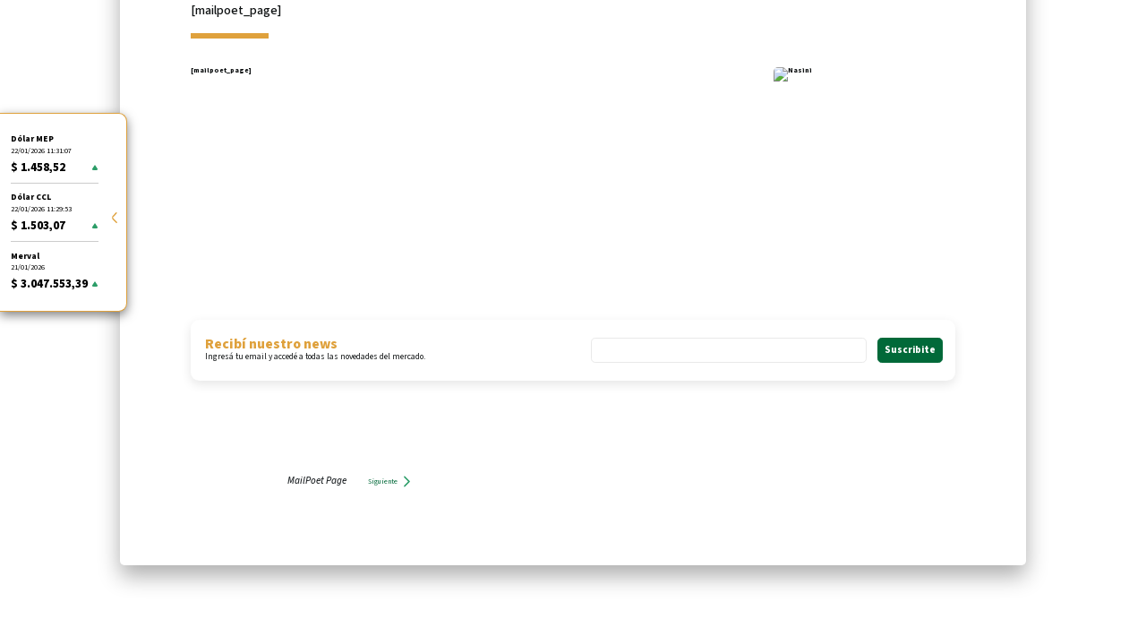

--- FILE ---
content_type: text/html; charset=UTF-8
request_url: https://www.nasini.com.ar/?mailpoet_page=subscriptions
body_size: 5155
content:
<!DOCTYPE html>
<html lang="es-AR">
<head>
    <meta charset="UTF-8">
    <meta http-equiv="X-UA-Compatible" content="IE=edge">
    <meta name="viewport" content="width=device-width, initial-scale=1.0">
    <title>Nasini</title>
    <meta name="description" content="Nasini" />
    <meta name="keywords" content="nasini" />

    <!-- FAVICON -->
    <link rel="apple-touch-icon" sizes="180x180" href="https://www.nasini.com.ar/wp-content/themes/nasini/assets/images/favicon/apple-touch-icon.png" />
    <link rel="icon" type="image/png" sizes="32x32" href="https://www.nasini.com.ar/wp-content/themes/nasini/assets/images/favicon/favicon-32x32.png" />
    <link rel="icon" type="image/png" sizes="16x16" href="https://www.nasini.com.ar/wp-content/themes/nasini/assets/images/favicon/favicon-16x16.png" />
    <link rel="manifest" href="https://www.nasini.com.ar/wp-content/themes/nasini/assets/images/favicon/site.webmanifest" />
    <link rel="mask-icon" href="https://www.nasini.com.ar/wp-content/themes/nasini/assets/images/favicon/safari-pinned-tab.svg" color="#1d2124" />
   
    <link rel="icon" type="image/png" sizes="32x32" href="https://www.nasini.com.ar/wp-content/themes/nasini/assets/images/favicon/flecha-abajo.png">

	
    <meta name="msapplication-TileColor" content="#ffffff" />
    <meta name="theme-color" content="#ffffff" />

    <!-- CSS -->
    <!-- <link rel="stylesheet" href="css/bootstrap.css" type="text/css" /> -->
    <link rel="stylesheet" href="https://www.nasini.com.ar/wp-content/themes/nasini/assets/css/reset.css" type="text/css" />
    <link rel="stylesheet" href="https://www.nasini.com.ar/wp-content/themes/nasini/assets/css/fonts.css" type="text/css" />
    <link rel="stylesheet" href="https://www.nasini.com.ar/wp-content/themes/nasini/assets/css/swiper.min.css" type="text/css" />
    <link rel="stylesheet" href="https://www.nasini.com.ar/wp-content/themes/nasini/assets/css/layout.css" type="text/css" />
    <link rel="stylesheet" href="https://www.nasini.com.ar/wp-content/themes/nasini/assets/css/main.css" type="text/css" />
    <link rel="stylesheet" href="https://www.nasini.com.ar/wp-content/themes/nasini/assets/css/responsive.css" type="text/css" />
    <!-- <link rel="stylesheet" href="css/aos.css" type="text/css" /> -->
    <link rel="stylesheet" href="https://www.nasini.com.ar/wp-content/themes/nasini/assets/css/fancybox.css" />
    <!-- Hotjar Tracking Code for https://sitedev.nasini.com.ar/ -->
    <script>
     (function(h,o,t,j,a,r){
         h.hj=h.hj||function(){(h.hj.q=h.hj.q||[]).push(arguments)};
         h._hjSettings={hjid:3259488,hjsv:6};
         a=o.getElementsByTagName('head')[0];
         r=o.createElement('script');r.async=1;
         r.src=t+h._hjSettings.hjid+j+h._hjSettings.hjsv;
         a.appendChild(r);
        })(window,document,'https://static.hotjar.com/c/hotjar-','.js?sv=');
    </script>
     <!-- Script de Seline -->
    <script async src="https://cdn.seline.so/seline.js" data-token="344ab2786295585"></script>
    
    <script type="text/javascript">
    (function(c,l,a,r,i,t,y){
        c[a]=c[a]||function(){(c[a].q=c[a].q||[]).push(arguments)};
        t=l.createElement(r);t.async=1;t.src="https://www.clarity.ms/tag/"+i;
        y=l.getElementsByTagName(r)[0];y.parentNode.insertBefore(t,y);
    })(window, document, "clarity", "script", "qwvvb345pn");
   </script>
   
   <!-- Google Tag Manager -->
   <script>(function(w,d,s,l,i){w[l]=w[l]||[];w[l].push({'gtm.start':
   new Date().getTime(),event:'gtm.js'});var f=d.getElementsByTagName(s)[0],
   j=d.createElement(s),dl=l!='dataLayer'?'&l='+l:'';j.async=true;j.src=
  'https://www.googletagmanager.com/gtm.js?id='+i+dl;f.parentNode.insertBefore(j,f);
   })(window,document,'script','dataLayer','GTM-TT28TKX');</script>
 <!-- End Google Tag Manager -->


</head>
<body>
  <header>
    <div class="mainheader">
      <div class="wrap --flex">
        <a class="logo" href="https://www.nasini.com.ar"><img loading="lazy" src="https://www.nasini.com.ar/wp-content/uploads/2022/08/logo-nasini.svg" alt="Nasini" /></a>
        <input type="checkbox" id="main-menu" class="toggle-menu" />
        <label for="main-menu" class="menu-icon">
          <span></span>
          <span></span>
          <span></span>
        </label>

        <nav>
          <label class="btn close" for="main-menu"></label>
          <ul class="main-menu">
                          <li class="item">
                <a href="https://www.nasini.com.ar/servicios/" class="">Servicios</a>
              </li>
                          <li class="item">
                <a href="https://www.nasini.com.ar/noticias/" class="">Noticias</a>
              </li>
                          <li class="item">
                <a href="https://www.nasini.com.ar/nosotros/" class="">Nosotros</a>
              </li>
                          <li class="item">
                <a href="https://www.nasini.com.ar/productores/" class="">Productores</a>
              </li>
                          <li class="item">
                <a href="https://www.nasini.com.ar/contacto/" class="">Contacto</a>
              </li>
                          <li class="item"><a href="https://clientes.nasini.com.ar/register">Abrí tu cuenta</a></li>
                          <li class="item"><a href="https://clientes.nasini.com.ar">Ingresá</a></li>
                      </ul>
        </nav>
      </div>
    </div>

        <div class="whatsapp-module">
      <a href="https://wa.me/3414684851" target="_blank"><img loading="lazy" src="https://www.nasini.com.ar/wp-content/uploads/2022/08/rrss-whatsapp.svg" alt="Nasini" /></a>
    </div>
    
    <div class="currency-module active">
      	<div class="arrow-toggle" href="#"><img loading="lazy" src="https://www.nasini.com.ar/wp-content/themes/nasini/assets/images/icons/arrow-next.svg" alt="Nasini" /></div>
      		<ul class="list">

				<!-- MEP -->
								<li class="item">
					<h5 class="name">Dólar MEP</h5>
					<p class="date">22/01/2026 11:31:07</p>
					<div class="price">
													<h4>$ 1.458,52</h4>
							<span class="arrow --up"></span>
											</div>
				</li>
				
				<!-- CCL -->
								<li class="item">
					<h5 class="name">Dólar CCL</h5>
					<p class="date">22/01/2026 11:29:53</p>
					<div class="price">
													<h4>$ 1.503,07</h4>
							<span class="arrow --up"></span>
											</div>
				</li>
				
				<!-- SOJA -->
				
				<!-- MERVAL -->
								<li class="item">
					<h5 class="name">Merval</h5>
					<p class="date">21/01/2026</p>
					<div class="price">
						<h4>$ 3.047.553,39</h4>
						<span class="arrow --up"></span>
					</div>
				</li>
				
				<!-- ROFEX -->
				
        	</li>
      	</ul>
    </div>

</header>
    

<main class="main page-noticia-single">
    <div class="wrap">
    <div class="noticia-content">
      <div class="noticia-header">
        <a href="/noticias" class="back"><span class="arrow"></span>Todas las noticias</a>
        <div class="date">
          <p class="day">01</p>
          <p class="month">ago</p>
        </div>
        <div class="tag"></div>
        <h3 class="title">MailPoet Page</h3>
        <h4 class="subtitle">[mailpoet_page]</h4>
      </div>
      <div class="noticia-body">
        <div class="area-text">
          [mailpoet_page]        </div>
        <div class="area-img">
          <figure>          
            <img loading="lazy" src="" alt="Nasini" />
          </figure>
          <p></p>
        </div>
      </div>
      <div class="noticia-footer">
        <div class="newsletter">
          <div class="area-text">
            <h4 class="title">Recibí nuestro news</h4>
            <p class="text">Ingresá tu email y accedé a todas las novedades del mercado.</p>
          </div>
          <div id="newsletter-news-single" class="area-form newsletter-form">
              
  
  <div class="
    mailpoet_form_popup_overlay
      "></div>
  <div
    id="mailpoet_form_2"
    class="
      mailpoet_form
      mailpoet_form_shortcode
      mailpoet_form_position_
      mailpoet_form_animation_
    "
      >

    <style type="text/css">
     #mailpoet_form_2 .mailpoet_form {  }
#mailpoet_form_2 .mailpoet_column_with_background { padding: 10px; }
#mailpoet_form_2 .mailpoet_form_column:not(:first-child) { margin-left: 20px; }
#mailpoet_form_2 .mailpoet_paragraph { line-height: 20px; margin-bottom: 20px; }
#mailpoet_form_2 .mailpoet_segment_label, #mailpoet_form_2 .mailpoet_text_label, #mailpoet_form_2 .mailpoet_textarea_label, #mailpoet_form_2 .mailpoet_select_label, #mailpoet_form_2 .mailpoet_radio_label, #mailpoet_form_2 .mailpoet_checkbox_label, #mailpoet_form_2 .mailpoet_list_label, #mailpoet_form_2 .mailpoet_date_label { display: block; font-weight: normal; }
#mailpoet_form_2 .mailpoet_text, #mailpoet_form_2 .mailpoet_textarea, #mailpoet_form_2 .mailpoet_select, #mailpoet_form_2 .mailpoet_date_month, #mailpoet_form_2 .mailpoet_date_day, #mailpoet_form_2 .mailpoet_date_year, #mailpoet_form_2 .mailpoet_date { display: block; }
#mailpoet_form_2 .mailpoet_text, #mailpoet_form_2 .mailpoet_textarea { width: 200px; }
#mailpoet_form_2 .mailpoet_checkbox {  }
#mailpoet_form_2 .mailpoet_submit {  }
#mailpoet_form_2 .mailpoet_divider {  }
#mailpoet_form_2 .mailpoet_message {  }
#mailpoet_form_2 .mailpoet_form_loading { width: 30px; text-align: center; line-height: normal; }
#mailpoet_form_2 .mailpoet_form_loading > span { width: 5px; height: 5px; background-color: #5b5b5b; }#mailpoet_form_2{border-radius: 0px;text-align: left;}#mailpoet_form_2 form.mailpoet_form {padding: 20px;}#mailpoet_form_2{width: 100%;}#mailpoet_form_2 .mailpoet_message {margin: 0; padding: 0 20px;}#mailpoet_form_2 .mailpoet_paragraph.last {margin-bottom: 0} @media (max-width: 500px) {#mailpoet_form_2 {background-image: none;}} @media (min-width: 500px) {#mailpoet_form_2 .last .mailpoet_paragraph:last-child {margin-bottom: 0}}  @media (max-width: 500px) {#mailpoet_form_2 .mailpoet_form_column:last-child .mailpoet_paragraph:last-child {margin-bottom: 0}} 
    </style>

    <form
      target="_self"
      method="post"
      action="https://www.nasini.com.ar/wp-admin/admin-post.php?action=mailpoet_subscription_form"
      class="mailpoet_form mailpoet_form_form mailpoet_form_shortcode"
      novalidate
      data-delay=""
      data-exit-intent-enabled=""
      data-font-family=""
      data-cookie-expiration-time=""
    >
      <input type="hidden" name="data[form_id]" value="2" />
      <input type="hidden" name="token" value="3b77737d7e" />
      <input type="hidden" name="api_version" value="v1" />
      <input type="hidden" name="endpoint" value="subscribers" />
      <input type="hidden" name="mailpoet_method" value="subscribe" />

      <label class="mailpoet_hp_email_label" style="display: none !important;">Please leave this field empty<input type="email" name="data[email]"/></label><div class="mailpoet_paragraph "><input type="email" autocomplete="email" class="mailpoet_text" id="form_email_2" name="data[form_field_MTVjODcwNTViNzQ3X2VtYWls]" title="Email" value="" style="width:100%;box-sizing:border-box;padding:5px;margin: 0 auto 0 0;" data-automation-id="form_email"  placeholder="Email *" aria-label="Email *" data-parsley-errors-container=".mailpoet_error_1g9w0" data-parsley-required="true" required aria-required="true" data-parsley-minlength="6" data-parsley-maxlength="150" data-parsley-type-message="This value should be a valid email." data-parsley-required-message="This field is required."/><span class="mailpoet_error_1g9w0"></span></div>
<div class="mailpoet_paragraph "><input type="submit" class="mailpoet_submit" value="Suscribite a nuestro Newsletter" data-automation-id="subscribe-submit-button" style="width:100%;box-sizing:border-box;padding:5px;margin: 0 auto 0 0;border-color:transparent;" /><span class="mailpoet_form_loading"><span class="mailpoet_bounce1"></span><span class="mailpoet_bounce2"></span><span class="mailpoet_bounce3"></span></span></div>

      <div class="mailpoet_message">
        <p class="mailpoet_validate_success"
                style="display:none;"
                >Chequee su Bandeja de Entrada o Spam para confirmar su suscripcion
        </p>
        <p class="mailpoet_validate_error"
                style="display:none;"
                >        </p>
      </div>
    </form>

      </div>

            </div>
        </div>
        <div class="navigation-news">
										          <a href="https://www.nasini.com.ar/?mailpoet_page=captcha" class="next">
            <div class="arrow">Siguiente<span class="icon"></span></div>
            <p class="title">MailPoet Page</p>
          </a>
					        </div>
      </div>
    </div>

  </div>

  <!-- Popup Suscripción -->
  
<div class="modal-section" id="modal-one" data-time="60">
	<div class="modal-bg modal-exit"></div>
	<div class="modal-container">
		<button class="modal-close modal-exit"></button>
		<div class="modal-content">
			<h2>Recibí nuestro news</h2>
			<p>Ingresá tu email y accedé a todas las novedades del mercado, informes semanales, reportes mensuales y researchs estratégicos.</p>
		</div>
		<div id="newsletter-modal" class="area-form newsletter-form">
			  
  
  <div class="
    mailpoet_form_popup_overlay
      "></div>
  <div
    id="mailpoet_form_1"
    class="
      mailpoet_form
      mailpoet_form_shortcode
      mailpoet_form_position_
      mailpoet_form_animation_
    "
      >

    <style type="text/css">
     #mailpoet_form_1 .mailpoet_form {  }
#mailpoet_form_1 .mailpoet_column_with_background { padding: 10px; }
#mailpoet_form_1 .mailpoet_form_column:not(:first-child) { margin-left: 20px; }
#mailpoet_form_1 .mailpoet_paragraph { line-height: 20px; margin-bottom: 20px; }
#mailpoet_form_1 .mailpoet_segment_label, #mailpoet_form_1 .mailpoet_text_label, #mailpoet_form_1 .mailpoet_textarea_label, #mailpoet_form_1 .mailpoet_select_label, #mailpoet_form_1 .mailpoet_radio_label, #mailpoet_form_1 .mailpoet_checkbox_label, #mailpoet_form_1 .mailpoet_list_label, #mailpoet_form_1 .mailpoet_date_label { display: block; font-weight: normal; }
#mailpoet_form_1 .mailpoet_text, #mailpoet_form_1 .mailpoet_textarea, #mailpoet_form_1 .mailpoet_select, #mailpoet_form_1 .mailpoet_date_month, #mailpoet_form_1 .mailpoet_date_day, #mailpoet_form_1 .mailpoet_date_year, #mailpoet_form_1 .mailpoet_date { display: block; }
#mailpoet_form_1 .mailpoet_text, #mailpoet_form_1 .mailpoet_textarea { width: 200px; }
#mailpoet_form_1 .mailpoet_checkbox {  }
#mailpoet_form_1 .mailpoet_submit {  }
#mailpoet_form_1 .mailpoet_divider {  }
#mailpoet_form_1 .mailpoet_message {  }
#mailpoet_form_1 .mailpoet_form_loading { width: 30px; text-align: center; line-height: normal; }
#mailpoet_form_1 .mailpoet_form_loading > span { width: 5px; height: 5px; background-color: #5b5b5b; }#mailpoet_form_1{border-radius: 0px;text-align: left;}#mailpoet_form_1 form.mailpoet_form {padding: 20px;}#mailpoet_form_1{width: 100%;}#mailpoet_form_1 .mailpoet_message {margin: 0; padding: 0 20px;}#mailpoet_form_1 .mailpoet_paragraph.last {margin-bottom: 0} @media (max-width: 500px) {#mailpoet_form_1 {background-image: none;}} @media (min-width: 500px) {#mailpoet_form_1 .last .mailpoet_paragraph:last-child {margin-bottom: 0}}  @media (max-width: 500px) {#mailpoet_form_1 .mailpoet_form_column:last-child .mailpoet_paragraph:last-child {margin-bottom: 0}} 
    </style>

    <form
      target="_self"
      method="post"
      action="https://www.nasini.com.ar/wp-admin/admin-post.php?action=mailpoet_subscription_form"
      class="mailpoet_form mailpoet_form_form mailpoet_form_shortcode"
      novalidate
      data-delay=""
      data-exit-intent-enabled=""
      data-font-family=""
      data-cookie-expiration-time=""
    >
      <input type="hidden" name="data[form_id]" value="1" />
      <input type="hidden" name="token" value="3b77737d7e" />
      <input type="hidden" name="api_version" value="v1" />
      <input type="hidden" name="endpoint" value="subscribers" />
      <input type="hidden" name="mailpoet_method" value="subscribe" />

      <label class="mailpoet_hp_email_label" style="display: none !important;">Please leave this field empty<input type="email" name="data[email]"/></label><div class="mailpoet_paragraph "><input type="email" autocomplete="email" class="mailpoet_text" id="form_email_1" name="data[form_field_MTVjODcwNTViNzQ3X2VtYWls]" title="Email" value="" style="width:100%;box-sizing:border-box;padding:5px;margin: 0 auto 0 0;" data-automation-id="form_email"  placeholder="Email *" aria-label="Email *" data-parsley-errors-container=".mailpoet_error_owybc" data-parsley-required="true" required aria-required="true" data-parsley-minlength="6" data-parsley-maxlength="150" data-parsley-type-message="This value should be a valid email." data-parsley-required-message="This field is required."/><span class="mailpoet_error_owybc"></span></div>
<div class="mailpoet_paragraph "><input type="submit" class="mailpoet_submit" value="Suscribite a nuestro Newsletter" data-automation-id="subscribe-submit-button" style="width:100%;box-sizing:border-box;padding:5px;margin: 0 auto 0 0;border-color:transparent;" /><span class="mailpoet_form_loading"><span class="mailpoet_bounce1"></span><span class="mailpoet_bounce2"></span><span class="mailpoet_bounce3"></span></span></div>

      <div class="mailpoet_message">
        <p class="mailpoet_validate_success"
                style="display:none;"
                >Chequee su Bandeja de Entrada o Spam para confirmar su suscripcion.
        </p>
        <p class="mailpoet_validate_error"
                style="display:none;"
                >        </p>
      </div>
    </form>

      </div>

  		</div>
	</div>
</div>  
</main>

<footer class="footer">
      <div class="mainfooter">
        <div class="wrap --flex">
          <div class="area-logo">
            <a class="logo"><img loading="lazy" src="https://www.nasini.com.ar/wp-content/uploads/2022/08/logo-nasini-white.svg" alt="Nasini" /></a>
            <div class="legals">
              <p>ALYC PROPIO N° 222 CNV<br />
ACDI FCI N° 44 CNV</p>
              <p>Copyright 2022. Nasini<br />
Todos los derechos reservados.</p>
            </div>
          </div>

            <div class="area-menu">
        <ul class="menu">
                            <li class="item"><a href="https://www.nasini.com.ar/noticias/">Noticias</a></li>
                            <li class="item"><a href="https://www.nasini.com.ar/nosotros/">Nosotros</a></li>
                            <li class="item"><a href="https://www.nasini.com.ar/contacto/">Contacto</a></li>
                            <li class="item"><a href="/contacto">Preguntas Frecuentes</a></li>
                        <!-- Agregar el nuevo �tem "Comisiones" FUERA del bucle -->
            <li class="item"><a href="https://drive.google.com/file/d/127DWTsijADIWf9ZECPELP2GTUfzAF3nR/view?usp=sharing">Comisiones</a></li>
<!-- Agregar el nuevo �tem "Comisiones" FUERA del bucle -->
            <li class="item"><a href="https://www.nasini.com.ar/terminos-y-condiciones/">Terminos y condiciones</a></li>

        </ul>
    </div>
                    <div class="area-menu">
            <ul class="menu">
              <li class="item">
                <a href="#">Servicios</a>
                <ul class="submenu">
                                    <li class="subitem"><a href="https://18.212.160.172/servicios/" target="_self">Nasini Individuos</a></li>
                                    <li class="subitem"><a href="https://18.212.160.172/servicios/" target="_self">Nasini Gestión Empresas</a></li>
                                    <li class="subitem"><a href="https://18.212.160.172/servicios/" target="_self">Nasini Gestión Institucional</a></li>
                                  </ul>
              </li>
            </ul>
          </div>
          

      <!--
		<div class="area-newsletter">
    <div id="newsletter-footer" class="area-form newsletter-form">
          
  
  <div class="
    mailpoet_form_popup_overlay
      "></div>
  <div
    id="mailpoet_form_2"
    class="
      mailpoet_form
      mailpoet_form_shortcode
      mailpoet_form_position_
      mailpoet_form_animation_
    "
      >

    <style type="text/css">
     #mailpoet_form_2 .mailpoet_form {  }
#mailpoet_form_2 .mailpoet_column_with_background { padding: 10px; }
#mailpoet_form_2 .mailpoet_form_column:not(:first-child) { margin-left: 20px; }
#mailpoet_form_2 .mailpoet_paragraph { line-height: 20px; margin-bottom: 20px; }
#mailpoet_form_2 .mailpoet_segment_label, #mailpoet_form_2 .mailpoet_text_label, #mailpoet_form_2 .mailpoet_textarea_label, #mailpoet_form_2 .mailpoet_select_label, #mailpoet_form_2 .mailpoet_radio_label, #mailpoet_form_2 .mailpoet_checkbox_label, #mailpoet_form_2 .mailpoet_list_label, #mailpoet_form_2 .mailpoet_date_label { display: block; font-weight: normal; }
#mailpoet_form_2 .mailpoet_text, #mailpoet_form_2 .mailpoet_textarea, #mailpoet_form_2 .mailpoet_select, #mailpoet_form_2 .mailpoet_date_month, #mailpoet_form_2 .mailpoet_date_day, #mailpoet_form_2 .mailpoet_date_year, #mailpoet_form_2 .mailpoet_date { display: block; }
#mailpoet_form_2 .mailpoet_text, #mailpoet_form_2 .mailpoet_textarea { width: 200px; }
#mailpoet_form_2 .mailpoet_checkbox {  }
#mailpoet_form_2 .mailpoet_submit {  }
#mailpoet_form_2 .mailpoet_divider {  }
#mailpoet_form_2 .mailpoet_message {  }
#mailpoet_form_2 .mailpoet_form_loading { width: 30px; text-align: center; line-height: normal; }
#mailpoet_form_2 .mailpoet_form_loading > span { width: 5px; height: 5px; background-color: #5b5b5b; }#mailpoet_form_2{border-radius: 0px;text-align: left;}#mailpoet_form_2 form.mailpoet_form {padding: 20px;}#mailpoet_form_2{width: 100%;}#mailpoet_form_2 .mailpoet_message {margin: 0; padding: 0 20px;}#mailpoet_form_2 .mailpoet_paragraph.last {margin-bottom: 0} @media (max-width: 500px) {#mailpoet_form_2 {background-image: none;}} @media (min-width: 500px) {#mailpoet_form_2 .last .mailpoet_paragraph:last-child {margin-bottom: 0}}  @media (max-width: 500px) {#mailpoet_form_2 .mailpoet_form_column:last-child .mailpoet_paragraph:last-child {margin-bottom: 0}} 
    </style>

    <form
      target="_self"
      method="post"
      action="https://www.nasini.com.ar/wp-admin/admin-post.php?action=mailpoet_subscription_form"
      class="mailpoet_form mailpoet_form_form mailpoet_form_shortcode"
      novalidate
      data-delay=""
      data-exit-intent-enabled=""
      data-font-family=""
      data-cookie-expiration-time=""
    >
      <input type="hidden" name="data[form_id]" value="2" />
      <input type="hidden" name="token" value="3b77737d7e" />
      <input type="hidden" name="api_version" value="v1" />
      <input type="hidden" name="endpoint" value="subscribers" />
      <input type="hidden" name="mailpoet_method" value="subscribe" />

      <label class="mailpoet_hp_email_label" style="display: none !important;">Please leave this field empty<input type="email" name="data[email]"/></label><div class="mailpoet_paragraph "><input type="email" autocomplete="email" class="mailpoet_text" id="form_email_2" name="data[form_field_MTVjODcwNTViNzQ3X2VtYWls]" title="Email" value="" style="width:100%;box-sizing:border-box;padding:5px;margin: 0 auto 0 0;" data-automation-id="form_email"  placeholder="Email *" aria-label="Email *" data-parsley-errors-container=".mailpoet_error_su79t" data-parsley-required="true" required aria-required="true" data-parsley-minlength="6" data-parsley-maxlength="150" data-parsley-type-message="This value should be a valid email." data-parsley-required-message="This field is required."/><span class="mailpoet_error_su79t"></span></div>
<div class="mailpoet_paragraph "><input type="submit" class="mailpoet_submit" value="Suscribite a nuestro Newsletter" data-automation-id="subscribe-submit-button" style="width:100%;box-sizing:border-box;padding:5px;margin: 0 auto 0 0;border-color:transparent;" /><span class="mailpoet_form_loading"><span class="mailpoet_bounce1"></span><span class="mailpoet_bounce2"></span><span class="mailpoet_bounce3"></span></span></div>

      <div class="mailpoet_message">
        <p class="mailpoet_validate_success"
                style="display:none;"
                >Chequee su Bandeja de Entrada o Spam para confirmar su suscripcion
        </p>
        <p class="mailpoet_validate_error"
                style="display:none;"
                >        </p>
      </div>
    </form>

      </div>

      </div>
</div>
-->
    <!-- Redes Sociales -->
 <ul class="rrss">
    <li class="icon">
        <a href="https://www.facebook.com/nasinibursatil" target="_blank">
            <img src="https://www.nasini.com.ar/wp-content/themes/nasini/assets/images/facebook.png" alt="facebook" loading="lazy">
        </a>
    </li>
    <li class="icon">
        <a href="https://www.instagram.com/nasinioficial/" target="_blank">
            <img src="https://www.nasini.com.ar/wp-content/themes/nasini/assets/images/instagram.png" alt="instagram" loading="lazy">
        </a>
    </li>
    <li class="icon">
        <a href="https://www.linkedin.com/company/nasini-sa/posts/?feedView=all" target="_blank">
            <img src="https://www.nasini.com.ar/wp-content/themes/nasini/assets/images/linkedin.png" alt="linkedin" loading="lazy">
        </a>
    </li>
    <li class="icon">
        <a href="https://www.youtube.com/@nasinisa" target="_blank">
            <img src="https://www.nasini.com.ar/wp-content/themes/nasini/assets/images/youtube.png" alt="youtube" loading="lazy">
        </a>
    </li>
</ul>
</div>

<style>
.rrss {
    list-style: none;
    display: flex;
    justify-content: center; /* Centra los �conos horizontalmente */
    align-items: center; /* Asegura la alineaci�n vertical */
    gap: 5px; /* Espaciado entre �conos */
    padding: 0;
    margin: 10px auto 0; /* Ajusta el margen superior e inferior y centra el contenedor */
}
.rrss .icon img {
    width: 30px; /* Ajusta el ancho del �cono */
    height: 20px; /* Ajusta la altura del �cono */
    margin: 0; /* Elimina el margen interno */
    object-fit: contain; /* Mantiene la proporci�n de la imagen */
    transition: transform 0.2s ease; /* Animaci�n m�s suave al pasar el mouse */
}

.rrss .icon a:hover img {
    transform: scale(1.05); /* Ligero agrandamiento al pasar el mouse */
}

</style>
    </footer>

    <script src="https://www.nasini.com.ar/wp-content/themes/nasini/assets/js/jquery.js"></script>
    <script src="https://www.nasini.com.ar/wp-content/themes/nasini/assets/js/main.js"></script>
    <!-- <script src="js/aos.js"></script> -->
    <script src="https://www.nasini.com.ar/wp-content/themes/nasini/assets/js/slideNav.min.js"></script>
    <script src="https://www.nasini.com.ar/wp-content/themes/nasini/assets/js/swiper.min.js"></script>
    <script src="https://www.nasini.com.ar/wp-content/themes/nasini/assets/js/modernizr-custom.js"></script>
    <script src="https://www.nasini.com.ar/wp-content/themes/nasini/assets/js/bootstrap.min.js"></script>
    <script src="https://www.nasini.com.ar/wp-content/themes/nasini/assets/js/fancybox.umd.js"></script>

    <script>
      $('.currency-module').click(function () {
        $(this).toggleClass('active');
      });

      // AOS.init();
    </script>


</body>
</html>

--- FILE ---
content_type: text/css
request_url: https://www.nasini.com.ar/wp-content/themes/nasini/assets/css/fonts.css
body_size: 353
content:
/* --- Source Sans 3 --- */

@font-face {
  font-family: 'Source Sans 3';
  src: url('fonts/SourceSans3-BlackItalic.woff2') format('woff2'), url('fonts/SourceSans3-BlackItalic.woff') format('woff');
  font-weight: 900;
  font-style: italic;
  font-display: swap;
}

@font-face {
  font-family: 'Source Sans 3';
  src: url('fonts/SourceSans3-Black.woff2') format('woff2'), url('fonts/SourceSans3-Black.woff') format('woff');
  font-weight: 900;
  font-style: normal;
  font-display: swap;
}

@font-face {
  font-family: 'Source Sans 3';
  src: url('fonts/SourceSans3-Bold.woff2') format('woff2'), url('fonts/SourceSans3-Bold.woff') format('woff');
  font-weight: bold;
  font-style: normal;
  font-display: swap;
}

@font-face {
  font-family: 'Source Sans 3';
  src: url('fonts/SourceSans3-BoldItalic.woff2') format('woff2'), url('fonts/SourceSans3-BoldItalic.woff') format('woff');
  font-weight: bold;
  font-style: italic;
  font-display: swap;
}

@font-face {
  font-family: 'Source Sans 3';
  src: url('fonts/SourceSans3-ExtraBold.woff2') format('woff2'), url('fonts/SourceSans3-ExtraBold.woff') format('woff');
  font-weight: bold;
  font-style: normal;
  font-display: swap;
}

@font-face {
  font-family: 'Source Sans 3';
  src: url('fonts/SourceSans3-ExtraBoldItalic.woff2') format('woff2'), url('fonts/SourceSans3-ExtraBoldItalic.woff') format('woff');
  font-weight: bold;
  font-style: italic;
  font-display: swap;
}

@font-face {
  font-family: 'Source Sans 3';
  src: url('fonts/SourceSans3-ExtraLight.woff2') format('woff2'), url('fonts/SourceSans3-ExtraLight.woff') format('woff');
  font-weight: 200;
  font-style: normal;
  font-display: swap;
}

@font-face {
  font-family: 'Source Sans 3';
  src: url('fonts/SourceSans3-ExtraLightItalic.woff2') format('woff2'), url('fonts/SourceSans3-ExtraLightItalic.woff') format('woff');
  font-weight: 200;
  font-style: italic;
  font-display: swap;
}

@font-face {
  font-family: 'Source Sans 3';
  src: url('fonts/SourceSans3-Italic.woff2') format('woff2'), url('fonts/SourceSans3-Italic.woff') format('woff');
  font-weight: normal;
  font-style: italic;
  font-display: swap;
}

@font-face {
  font-family: 'Source Sans 3';
  src: url('fonts/SourceSans3-Light.woff2') format('woff2'), url('fonts/SourceSans3-Light.woff') format('woff');
  font-weight: 300;
  font-style: normal;
  font-display: swap;
}

@font-face {
  font-family: 'Source Sans 3';
  src: url('fonts/SourceSans3-LightItalic.woff2') format('woff2'), url('fonts/SourceSans3-LightItalic.woff') format('woff');
  font-weight: 300;
  font-style: italic;
  font-display: swap;
}

@font-face {
  font-family: 'Source Sans 3';
  src: url('fonts/SourceSans3-Medium.woff2') format('woff2'), url('fonts/SourceSans3-Medium.woff') format('woff');
  font-weight: 500;
  font-style: normal;
  font-display: swap;
}

@font-face {
  font-family: 'Source Sans 3';
  src: url('fonts/SourceSans3-MediumItalic.woff2') format('woff2'), url('fonts/SourceSans3-MediumItalic.woff') format('woff');
  font-weight: 500;
  font-style: italic;
  font-display: swap;
}

@font-face {
  font-family: 'Source Sans 3';
  src: url('fonts/SourceSans3-Regular.woff2') format('woff2'), url('fonts/SourceSans3-Regular.woff') format('woff');
  font-weight: normal;
  font-style: normal;
  font-display: swap;
}

@font-face {
  font-family: 'Source Sans 3';
  src: url('fonts/SourceSans3-SemiBoldItalic.woff2') format('woff2'), url('fonts/SourceSans3-SemiBoldItalic.woff') format('woff');
  font-weight: 600;
  font-style: italic;
  font-display: swap;
}

@font-face {
  font-family: 'Source Sans 3';
  src: url('fonts/SourceSans3-SemiBold.woff2') format('woff2'), url('fonts/SourceSans3-SemiBold.woff') format('woff');
  font-weight: 600;
  font-style: normal;
  font-display: swap;
}


--- FILE ---
content_type: text/css
request_url: https://www.nasini.com.ar/wp-content/themes/nasini/assets/css/layout.css
body_size: 3213
content:
*,
::before,
::after {
  -webkit-box-sizing: border-box;
  -moz-box-sizing: border-box;
  -ms-box-sizing: border-box;
  -o-sizing: border-box;
  box-sizing: border-box;
  -webkit-user-drag: none;
  margin: 0;
  padding: 0;
  font-family: var(--font-family-sourcesans);
}
html,
body {
  height: auto;
  width: 100%;
}
html {
  font-size: 62.5%;
  font-size: 10px;
}
body {
  height: 100%;
  width: 100%;
  margin: 0;
  font-family: var(--font-family-sourcesans);
  font-weight: normal;
  font-style: normal;
  line-height: 1;
  color: var(--color-black);
  background: var(--color-white);
  /* min-height: 320px; */
  min-width: 320px;
  position: relative;
  overflow-x: hidden;
}
ol,
ul {
  margin: 0;
  padding: 0;
  list-style: none;
  list-style-position: inside;
}
a,
button {
  -webkit-transition: all 0.3s ease-out; /* Chrome y Safari */
  -o-transition: all 0.3s ease-out; /* Opera */
  -moz-transition: all 0.3s ease-out; /* Mozilla Firefox */
  -ms-transition: all 0.3s ease-out; /* Internet Explorer */
  transition: all 0.3s ease-out; /* W3C */
}
a,
a:hover,
a:focus,
a:active,
a:visited {
  text-decoration: none;
  color: var(--color-black);
}
.btn:hover,
.btn:focus,
.btn.focus {
  color: var(--color-white);
  text-decoration: none;
}
:focus {
  outline: none;
}

/*********************************************************
*********** VARIABLES ************
**********************************************************/
:root {
  --color-grain: #1d2124;
  --color-k: #101314;
  --color-grain2: #171a1d;
  --color-grain3: #1a202c;
  --color-primary: #dfa13c;
  --color-secondary: #016939;
 /* --color-secondary: #2c9d69;*/

  --color-white: #ffffff;
  --color-black: #000000;
  --color-grey: #e9e9e9;
  --color-white-transparency02: #ffffff05;
  --color-white-transparency02: rgba(255, 255, 255, 0.2);
  --color-black-transparency06: rgba(0, 0, 0, 0.6);

  --bk-grain: url('../images/bk-grain.jpg') repeat center center / auto auto;

  --font-size-76: 7.6rem;
  --font-size-70: 7rem;
  --font-size-60: 6rem;
  --font-size-42: 4.2rem;
  --font-size-40: 4rem;
  --font-size-36: 3.6rem;
  --font-size-34: 3.4rem;
  --font-size-32: 3.2rem;
  --font-size-30: 3rem;
  --font-size-26: 2.6rem;
  --font-size-25: 2.5rem;
  --font-size-24: 2.4rem;
  --font-size-22: 2.2rem;
  --font-size-20: 2rem;
  --font-size-19: 1.9rem;
  --font-size-18: 1.8rem;
  --font-size-17: 1.7rem;
  --font-size-16: 1.6rem;
  --font-size-15: 1.5rem;
  --font-size-14: 1.4rem;
  --font-size-13: 1.3rem;
  --font-size-12: 1.2rem;
  --font-size-10: 1rem;
  --font-size-08: 0.8rem;

  --font-weight-700: 700;
  --font-weight-600: 600;
  --font-weight-500: 500;
  --font-weight-400: 400;
  --font-weight-300: 300;

  --font-family-sourcesans: 'Source Sans 3', sans-serif;
}

/*********************************************************
*********** COMMON STYLES ************
**********************************************************/
.wrap {
  width: 100%;
  margin: 0 auto;
  padding: 0 4rem;
  display: block;
  /* max-width: 114rem; */
  max-width: 122rem;
  position: relative;
  /*z-index: 2;*/
}

main {
  height: auto;
  min-height: calc(100vh - 40rem);
  /*padding-top: 7.4rem;*/
  /* min-height: 100vh; */
  /* padding-top: 16rem; */
  /* padding-top: 74px; */
  /* overflow-x: hidden; */
}

.--flex {
  display: flex;
  justify-content: space-between;
  align-self: center;
  align-items: flex-start;
}

.captcha {
  width: 100% !important;
  height: 55% !important;
  object-fit: contain !important;
  object-position: top !important;
}

img {
  width: 100%;
  height: 100%;
  object-fit: cover;
  object-position: top;
  /*padding: 10rem;*/
}

/* *********** FORMS *********** */
/* GENERAL */
.form-content .screen-reader-response,
.form-content .wpcf7-response-output {
  /* border: 1px solid var(--color-primary); */
  margin: 0 0 5rem 0;
  /* border-radius: 0.6rem; */
  color: var(--color-primary);
  font-size: var(--font-size-14);
  font-weight: var(--font-weight-400);
  line-height: 1.4;
}
.form-content .screen-reader-response > ul > li {
  padding: 1rem 2rem;
  margin-top: 1rem;
  border-radius: 0.3rem;
  color: var(--color-primary);
  border: 1px solid var(--color-primary);
}
.form-content .wpcf7-not-valid-tip {
  color: var(--color-primary);
  font-size: var(--font-size-14);
  font-weight: var(--font-weight-400);
  line-height: 1.4;
  margin-top: 1rem;
}

/* NEWSLETTER */
.newsletter-form {
  width: 100%;
  position: relative;
}
.newsletter-form form {
  display: flex;
  padding: 2rem 0 !important;
}
.newsletter-form .mailpoet_paragraph {
  margin-bottom: 0 !important;
}
.newsletter-form input[type='email'] {
  /* width: 26rem !important; */
  width: 100% !important;
  height: 3.6rem !important;
  padding: 0 2rem !important;
  border-radius: 0.6rem;
  border: 1px solid var(--color-grey) !important;
  background-color: var(--color-white);
  font-size: var(--font-size-14);
  font-weight: var(--font-weight-400);
  color: var(--color-grain);
}
.newsletter-form input[type='submit'] {
  width: 9.3rem !important;
  height: 3.6rem !important;
  margin-left: 1.5rem !important;
  padding: 0;
  text-align: center;
  font-size: var(--font-size-14);
  font-weight: var(--font-weight-700);
  color: var(--color-white);
  border-radius: 0.6rem;
  border: 1px solid var(--color-secondary);
  border-color: var(--color-secondary) !important;
  background-color: var(--color-secondary);
  -webkit-transition: all 0.3s ease-out;
  -o-transition: all 0.3s ease-out;
  -moz-transition: all 0.3s ease-out;
  -ms-transition: all 0.3s ease-out;
  transition: all 0.3s ease-out;
}
.newsletter-form .mailpoet_message {
  padding: 1rem 0 0 0 !important;
  position: absolute;
  /* bottom: 0; */
  bottom: -1.2rem;
  color: var(--color-primary);
  font-size: var(--font-size-12);
  font-weight: var(--font-weight-400);
  line-height: 1;
}
.newsletter-form .mailpoet_paragraph {
  width: 100%;
}

/* NEWSLETTER Footer */
.newsletter-form#newsletter-footer form {
  padding: 0 0 2rem 0 !important;
  flex-direction: column;
  display: flex;
  align-items: flex-end;
}
.newsletter-form#newsletter-footer input[type='email'] {
  width: 100% !important;
  height: 2.8rem !important;
  padding: 0 0 0rem 0.5rem !important;
  border-radius: 0 !important;
  border: none !important;
  border-bottom: 1px solid var(--color-white-transparency02) !important;
  background-color: transparent;
  font-size: var(--font-size-14);
  font-weight: var(--font-weight-700);
  color: var(--color-white);
}
.newsletter-form#newsletter-footer input[type='email']::placeholder {
  color: var(--color-white);
}
.newsletter-form#newsletter-footer input[type='submit'] {
  width: 100% !important;
  margin: 2rem 0 0 0 !important;
  background-color: var(--color-primary);
}
.newsletter-form#newsletter-footer input[type='submit']:hover {
  background-color: var(--color-secondary);
}
.newsletter-form#newsletter-footer .mailpoet_message {
  bottom: -1.2rem;
}

/* NEWSLETTER Home */
.newsletter-form#newsletter-home form {
  padding: 1rem 0 !important;
  flex-direction: row;
}
.newsletter-form#newsletter-home .mailpoet_message {
  bottom: -1.2rem;
}
.newsletter-form#newsletter-home #mailpoet_form_1 .mailpoet_paragraph {
  width: calc(100% - 11rem) !important;
}
.newsletter-form#newsletter-home input[type='email'] {
  width: 100% !important;
}
.newsletter-form#newsletter-home .mailpoet_paragraph {
  width: 100% !important;
}
.newsletter-form#newsletter-home #mailpoet_form_1 .mailpoet_paragraph:nth-of-type(2) {
  width: 2.6rem !important;
}

/* NEWSLETTER Modal */
.newsletter-form#newsletter-modal form {
  padding: 0.4rem 0 2rem 0 !important;
  flex-direction: column;
  display: flex;
  align-items: flex-end;
}
.newsletter-form#newsletter-modal input[type='email'] {
  width: 34rem !important;
}
.newsletter-form#newsletter-modal input[type='submit'] {
  margin-top: 2rem !important;
}

/* NEWSLETTER News Gral */
.newsletter-form#newsletter-news form {
  padding: 0.4rem 0 2rem 0 !important;
  flex-direction: column;
  display: flex;
  align-items: center;
}
.page-noticias .noticias-content .noticias-list.first-page article.newsletter .mailpoet_paragraph {
  width: 100% !important;
  text-align: center;
}
.newsletter-form#newsletter-news input[type='email'] {
  width: 100% !important;
  max-width: 50rem !important;
  margin: 0 auto !important;
}
.newsletter-form#newsletter-news input[type='submit'] {
  margin: 2rem auto 0 auto !important;
}
.newsletter-form#newsletter-news .mailpoet_message {
  bottom: -1.2rem;
  text-align: center;
}

/* NEWSLETTER News Single */
/* .newsletter-form#newsletter-news-single form {
  padding: 1rem 0 !important;
  flex-direction: row;
}
.newsletter-form#newsletter-news-single input[type='email'] {
  width: 34rem !important;
} */

.newsletter-form#newsletter-news-single form {
  padding: 1rem 0 !important;
  flex-direction: row;
}
.newsletter-form#newsletter-news-single .mailpoet_message {
  bottom: -1.2rem;
}
.newsletter-form#newsletter-news-single .mailpoet_paragraph {
  width: calc(100% - 11rem) !important;
}
.newsletter-form#newsletter-news-single input[type='email'] {
  width: 100% !important;
}
.newsletter-form#newsletter-news-single .mailpoet_paragraph:nth-of-type(2) {
  width: 2.6rem !important;
}
@media screen and (max-width: 1023px) {
  .page-noticia-single .noticia-content .noticia-footer .newsletter {
    flex-direction: column;
  }
  .page-noticia-single .noticia-content .noticia-footer .newsletter .area-text,
  .page-noticia-single .noticia-content .noticia-footer .newsletter .area-form {
    width: 100% !important;
  }

  .newsletter-form#newsletter-news-single form {
    flex-direction: column !important;
  }
  .newsletter-form#newsletter-news-single .mailpoet_paragraph {
    width: 100% !important;
  }
  .newsletter-form#newsletter-news-single .mailpoet_paragraph:nth-of-type(2) {
    width: 100% !important;
    margin-top: 1rem;
  }
  .newsletter-form#newsletter-news-single #mailpoet_form_2 .mailpoet_submit {
    width: 100% !important;
    margin: 0 !important;
  }
}

/* *********** SWIPER *********** */
/* SWIPER PAGINATION */
.swiper-pagination {
  position: absolute;
  bottom: 0 !important;
  left: 50%;
  transform: translate(0, -50%);
  z-index: 9;
}
.swiper-pagination .swiper-pagination-bullet {
  width: 1.8rem;
  height: 1.8rem;
  border-radius: 50%;
  margin: 0 2rem !important;
  opacity: 1;
  background-color: #ddd;
  /*background-color: var(--color-primary);*/

}
.swiper-pagination .swiper-pagination-bullet.swiper-pagination-bullet-active {
  background-color: var(--color-primary);
}
/* SWIPER NAVIGATION */
.swiper-button-next,
.swiper-button-prev {
  width: 9.5rem;
  height: 5rem;
  border-radius: 2.5rem;
  background-color: transparent;
  border: 0.1rem solid var(--color-white);
  -webkit-transition: all 0.3s ease-out; /* Chrome y Safari */
  -o-transition: all 0.3s ease-out; /* Opera */
  -moz-transition: all 0.3s ease-out; /* Mozilla Firefox */
  -ms-transition: all 0.3s ease-out; /* Internet Explorer */
  transition: all 0.3s ease-out; /* W3C */
}
.swiper-button-next:hover,
.swiper-button-prev:hover {
  background-color: var(--color-primary);
}
.swiper-button-next:hover .icon-down,
.swiper-button-prev:hover .icon-down {
  filter: brightness(0) invert(1);
}

.swiper-button-next:after,
.swiper-button-prev:after {
  width: 40%;
  height: 100%;
}
.swiper-button-next:after {
  background: url('../images/icons/arrow-next.svg') no-repeat center center / 100% auto;
}
.swiper-button-prev:after {
  background: url('../images/icons/arrow-prev.svg') no-repeat center center / 100% auto;
}

/* Title */
.title-c {
  width: auto;
  max-width: 70rem;
  margin: 0 auto 4rem auto;
  padding-bottom: 1rem;
  text-align: center;
  color: var(--color-black);
  font-size: var(--font-size-60);
  font-weight: 300;
  line-height: 1.2;
  position: relative;
  display: inline-flex;
}
.title-c::after {
  content: '';
  width: 80%;
  height: 1px;
  position: absolute;
  left: 50%;
  bottom: 0;
  transform: translate(-50%, 0);
  background: var(--color-primary);
}

/* Subtitle */
.subtitle-c {
  width: auto;
  margin: 0 auto;
  text-align: center;
  color: var(--color-black);
  font-size: var(--font-size-16);
  font-weight: var(--font-weight-400);
  line-height: 1.3;
  letter-spacing: 0.03em;
}
.subtitle-c p {
  color: var(--color-black);
  font-size: var(--font-size-18);
  font-weight: var(--font-weight-400);
  line-height: 1.3;
  letter-spacing: 0.03em;
}

/* Button */
a.button,
button.button,
.button {
  display: flex;
  align-items: center;
  justify-content: center;
  width: fit-content;
  height: 4rem;
  padding: 0 3rem;
  margin-left: auto;
  margin-right: auto;
  text-align: center;
  color: var(--color-k);
  font-size: var(--font-size-22);
  font-weight: var(--font-weight-400);
  letter-spacing: 0.65rem;
  text-transform: uppercase;
  border-radius: 4.2rem;
  border: 1px solid var(--color-primary);
  background-color: var(--color-primary);
}
.button:hover {
  color: var(--color-primary);
  background-color: var(--color-k);
}
.button.--green {
  color: var(--color-white);
  border-color: var(--color-secondary);
  background-color: var(--color-secondary);
}
.button.--green:hover {
  background-color: var(--color-k);
}
.button.--green-border {
  color: var(--color-white);
  border-color: var(--color-secondary);
  background-color: var(--color-white);
}
.button.--yellow-border {
  color: var(--color-primary);
  border-color: var(--color-primary);
  background-color: var(--color-white);
}
.button.--yellow-border:hover {
  color: var(--color-k);
  background-color: var(--color-primary);
}

@media screen and (max-width: 1023px) {
  /*********************************************************
*********** VARIABLES ************
**********************************************************/
  :root {
    --font-size-76: 4.2rem;
    --font-size-70: 3.8rem;
    --font-size-60: 4.2rem;
    --font-size-42: 3.2rem;
    --font-size-40: 3.2rem;
    --font-size-36: 3rem;
    --font-size-34: 3rem;
    --font-size-32: 3rem;
    --font-size-30: 2.8rem;
    --font-size-25: 2.2rem;
    --font-size-24: 2.4rem;
    --font-size-22: 1.8rem;
    --font-size-20: 1.8rem;
    --font-size-19: 1.9rem;
    --font-size-18: 1.6rem;
    --font-size-17: 1.6rem;
    --font-size-16: 1.4rem;
    --font-size-15: 1.4rem;
    --font-size-14: 1.2rem;
    --font-size-13: 1.2rem;
    --font-size-12: 1.2rem;
    --font-size-10: 1rem;
    --font-size-08: 0.8rem;
  }
  .swiper-pagination .swiper-pagination-bullet {
    width: 1.2rem;
    height: 1.2rem;
    margin: 1.6rem !important;
  }
}

.arrow {
  color: var(--color-secondary);
  width: 40px;
  font-weight: bold;
  height: 35px;
}

.bounce {
  -webkit-animation: bounce 2s infinite;
  animation: bounce 2s infinite;
}
.bounce-right {
  -webkit-animation: bounce-right 2s infinite;
  animation: bounce-right 2s infinite;
}

/* Scroll down indicator (bouncing) */
/* prettier-ignore */
@-webkit-keyframes bounce {
  0%, 20%, 50%, 80%, 100% {
    -webkit-transform: translateX(0); }
  40% {
    -webkit-transform: translateX(-30px); }
  60% {
    -webkit-transform: translateX(-15px); } }
/* prettier-ignore */
@-moz-keyframes bounce {
  0%, 20%, 50%, 80%, 100% {
    -moz-transform: translateX(0); }
  40% {
    -moz-transform: translateX(-30px); }
  60% {
    -moz-transform: translateX(-15px); } }
/* prettier-ignore */
@keyframes bounce {
  0%, 20%, 50%, 80%, 100% {
    -webkit-transform: translateX(0);
    -moz-transform: translateX(0);
    -ms-transform: translateX(0);
    -o-transform: translateX(0);
    transform: translateX(0); }
  40% {
    -webkit-transform: translateX(-30px);
    -moz-transform: translateX(-30px);
    -ms-transform: translateX(-30px);
    -o-transform: translateX(-30px);
    transform: translateX(-30px); }
  60% {
    -webkit-transform: translateX(-15px);
    -moz-transform: translateX(-15px);
    -ms-transform: translateX(-15px);
    -o-transform: translateX(-15px);
    transform: translateX(-15px); } }

/* Scroll down indicator (bouncing) */
/* prettier-ignore */
@-webkit-keyframes bounce-right {
  0%, 20%, 50%, 80%, 100% {
    -webkit-transform: translateX(0); }
  40% {
    -webkit-transform: translateX(30px); }
  60% {
    -webkit-transform: translateX(15px); } }
/* prettier-ignore */
@-moz-keyframes bounce-right {
  0%, 20%, 50%, 80%, 100% {
    -moz-transform: translateX(0); }
  40% {
    -moz-transform: translateX(30px); }
  60% {
    -moz-transform: translateX(15px); } }
/* prettier-ignore */
@keyframes bounce-right {
  0%, 20%, 50%, 80%, 100% {
    -webkit-transform: translateX(0);
    -moz-transform: translateX(0);
    -ms-transform: translateX(0);
    -o-transform: translateX(0);
    transform: translateX(0); }
  40% {
    -webkit-transform: translateX(30px);
    -moz-transform: translateX(30px);
    -ms-transform: translateX(30px);
    -o-transform: translateX(30px);
    transform: translateX(30px); }
  60% {
    -webkit-transform: translateX(15px);
    -moz-transform: translateX(15px);
    -ms-transform: translateX(15px);
    -o-transform: translateX(15px);
    transform: translateX(15px); } }


--- FILE ---
content_type: text/css
request_url: https://www.nasini.com.ar/wp-content/themes/nasini/assets/css/main.css
body_size: 10830
content:
/*********************************************************
*********** CARDS ************
**********************************************************/
/* Secci�n sin fondo */
.services-section {
  background-color: transparent;
  width: 100%; 
  padding: 10px 0;
  display: flex;
  justify-content: center;
  align-items: center;
}

/* Contenedor de tarjetas */
.cards-container {
  display: grid;
  grid-template-columns: repeat(auto-fit, minmax(300px, 1fr));
  gap: 20px;
  width: 90%; 
  max-width: 1200px; 
  margin: 0 auto;
 padding-bottom: 30px;
}

/* Tarjetas con borde */
.service-card {
  background-color: white;
  border: 2px solid #dee2e6;
  border-radius: 20px;
  box-shadow: 0 4px 8px rgba(0, 0, 0, 0.1);
  padding: 20px;
  position: relative;
  display: flex;
  flex-direction: column;
  min-height: 100px;
  transition: transform 0.3s ease, box-shadow 0.3s ease;
  cursor: pointer;
}

.service-card:hover {
  transform: scale(1.05);
  box-shadow: 0 6px 12px rgba(0, 0, 0, 0.15);
}

/* Imagen */
.card-image img {
  width: 100%; /* Asegura que la imagen ocupe el ancho del contenedor */
  height: auto; /* Mant�n la proporci�n de la imagen */
  object-fit: cover; /* Recorta la imagen para llenar el contenedor sin distorsi�n */
  border-radius: 10px 10px 0 0; /* Ajusta las esquinas redondeadas */
}

/* T�tulo */
.card-title {
  font-size: 1.4rem;
  margin: 15px 0;
  text-align: center;
  color: #333;
}

/* Subt�tulo */
.card-subtitle {
  font-size: 2rem;
  color: #666;
  margin-top: 0px; /* Ajusta este valor para aumentar la distancia del t�tulo */
  margin-bottom: 20px;
  text-align: center;
}

/* Link en la esquina inferior */
.card-link {
  position: absolute;
  bottom: 10px;
  right: 10px;
  font-size: 1.6rem;
  color: #4FA658;
  text-decoration: underline;
  cursor: pointer;
}

.card-link:hover {
  color: #388E3C;
}

/* Responsive */
@media (max-width: 768px) {
  .cards-container {
    grid-template-columns: 1fr;
  }
}

/* Secci�n de detalles de servicio debajo de las cartas */
.service-detail {
  width: 100%;
  padding: 20px;
  margin: 20px 0;
  border: 2px solid #dee2e6;
  border-radius: 10px;
  background-color: white;
  box-shadow: 0 4px 8px rgba(0, 0, 0, 0.1);
}

/* Secci�n de detalles de servicio debajo de las cartas */
.service-detail {
  width: 63%; /* Cambia el ancho al 80% */
  padding: 20px;
  margin: 20px auto; /* Centra el contenedor horizontalmente */
  border: 2px solid #dee2e6;
  border-radius: 10px;
  background-color: white;
  box-shadow: 0 4px 8px rgba(0, 0, 0, 0.1);
}

.service-detail-content {
  max-width: 1200px;
  margin: 0 auto;
}

/* Estilos para las secciones de detalle */
.service-detail h2, 
.service-detail h3, 
.service-detail h4 {
  font-size: 1.5rem; /* Ajusta este valor seg�n el tama�o deseado */
  color: #333;
  font-weight: bold;
  margin-top: 20px;
}

.service-detail p {
  font-size: 1.2rem; /* Tama�o del texto en p�rrafos */
  color: #666;
  line-height: 1.6;
  margin-bottom: 10px;
}

.title-c {
  width: auto;
  max-width: 70rem;
  margin: 0 auto 4rem auto; /* Centra el contenedor y agrega espacio debajo */
  padding: 30px 0; /* Agrega padding arriba y abajo del t�tulo */
  text-align: center;
  color: var(--color-black);
  font-size: var(--font-size-60); /* Ajusta el tama�o del t�tulo si es necesario */
  font-weight: 300;
  line-height: 1.2;
  position: relative;
  display: flex;
  flex-direction: column;
  align-items: center;
}

/* Subrayado 
.title-underline {
  width: 70px; /* Ancho de la l�nea */
  height: 2px; /* Grosor de la l�nea */
  background-color: #FFA500; /* Cambia este color al que prefieras para el subrayado */
  margin-top: 8px; /* Espacio entre el t�tulo y el subrayado */
}*/




/*********************************************************
*********** HEADER ************
**********************************************************/


header {
  width: 100%;
  margin: 0;
  position: fixed;
  top: 0;
  z-index: 999;
}
header::after {
  content: '';
  width: 100%;
  height: 7.4rem;
  position: fixed;
  left: 0;
  top: 0;
  /* top: 3.2rem; */
  z-index: -1;
  pointer-events: none;
  background: var(--color-white);
  /*box-shadow: 0px 12px 24px rgba(0, 0, 0, 0.32);*/
}
header .preheader {
  width: 100%;
  height: 3.2rem;
  background: var(--color-grain3);
  overflow: hidden;
}
header .mainheader {
  width: 100%;
  padding: 1.55rem 0;
}
header .mainheader .wrap {
  max-width: 142rem;
  position: relative;
  align-items: center;
  justify-content: center;
  padding-right: 46.5rem;
}
/* Logo */
header .logo {
  width: 14.3rem;
  height: 4.3rem;
  display: block;
  margin: 0 auto 0 0;
}
header .logo img {
  width: 100%;
  height: auto;
  object-fit: contain; 
}
/* Menu */
header .menu-icon,
header .toggle-menu {
  display: none;
}
header nav {
  width: auto;
  margin: auto
}
header nav .main-menu {
  text-align: center;
}
header nav .main-menu .item {
  display: inline-block;
  margin: 0 0 0 5rem;
}
header nav .main-menu .item:nth-last-child(1),
header nav .main-menu .item:nth-last-child(2) {
  position: absolute;
  right: 4rem;
  top: 50%;
  transform: translate(0, -50%);
  margin: 0;
}
header nav .main-menu .item:nth-last-child(2) {
  right: 18rem;
}

header nav .main-menu .item:nth-last-child(1) a,
header nav .main-menu .item:nth-last-child(2) a {
  width: fit-content;
  padding: 1rem 2.4rem;
  border: 1px solid var(--color-primary);
  color: var(--color-primary);
  border-radius: 3px;
}
header nav .main-menu .item:nth-last-child(2) a {
  color: var(--color-grain);
  background-color: var(--color-primary);
}
header nav .main-menu .item:nth-last-child(2) a:hover {
  background-color: transparent;
  color: var(--color-primary);
}
header nav .main-menu .item:nth-last-child(1) a:hover {
  background-color: var(--color-primary);
  color: var(--color-grain);
}
header nav .main-menu .item > a {
  padding: 0.4rem 0;
  color: var(--color-black);
  font-size: var(--font-size-18);
  font-weight: var(--font-weight-400);
  position: relative;
  display: block;
}
header nav .main-menu .item:nth-last-child(1) a::after,
header nav .main-menu .item:nth-last-child(2) a::after {
  display: none;
}
header nav .main-menu .item > a.active::after,
header nav .main-menu .item > a::after {
  position: absolute;
  content: '';
  width: 100%;
  height: 3px;
  top: 100%;
  left: 0;
  background: var(--color-primary);
  transition: transform 0.5s;
  transform: scaleX(0);
  transform-origin: right;
}
header nav .main-menu .item.btn > a::after {
  display: none;
}
header nav .main-menu .item.btn a.active,
header nav .main-menu .item.btn a:hover {
background: var(--color-primary);
}
header nav .main-menu .item > a.active::after,
header nav .main-menu .item > a:hover::after {
  transform: scaleX(1);
  transform-origin: left;
}

/* whatsapp-module */
header .whatsapp-module {
  width: 81px;
  height: 75px;
  position: fixed;
  right: 0;
  bottom: 1rem;
  /* top: 50%; */
  background: var(--color-k);
  box-shadow: 0px 4px 12px rgba(0, 0, 0, 0.5);
  border-radius: 10rem 0 0 10rem;
}
header .whatsapp-module a {
  width: 100%;
  height: 100%;
  display: flex;
  justify-content: center;
  align-items: center;
}
header .whatsapp-module a img {
  width: 3.9rem;
  height: 3.9rem;
  object-fit: contain;
}

/* currency-module */
.currency-module {
  width: 18rem;
  height: auto;
  position: fixed;
  pointer-events: initial;
  cursor: pointer;
  left: -14rem;
  top: 16rem;
  border: 1px solid var(--color-primary);
  border-left: 0px;
  background: var(--color-white);
  box-shadow: 0px 4px 12px rgba(0, 0, 0, 0.5);
  border-radius: 0px 1.2rem 1.2rem 0px;
  padding: 3rem 4rem 3rem 1.5rem;
  -webkit-transition: all 0.3s ease-out;
  -o-transition: all 0.3s ease-out;
  -moz-transition: all 0.3s ease-out;
  -ms-transition: all 0.3s ease-out;
  transition: all 0.3s ease-out;
  z-index: 99999
}
.currency-module.active {
  left: 0;
  z-index: 99999;
}
header .currency-module .arrow-toggle {
  width: 0.8rem;
  height: 1.6rem;
  position: absolute;
  z-index: 99999;
  right: 1.2rem;
  top: 50%;
  transform: translate(0, -50%);
  -webkit-transition: all 0.2s ease-out;
  -o-transition: all 0.2s ease-out;
  -moz-transition: all 0.2s ease-out;
  -ms-transition: all 0.2s ease-out;
  transition: all 0.2s ease-out;
}
.currency-module.active .arrow-toggle {
  transform: rotate(180deg);

}

header .currency-module a img {
  object-fit: contain;
}
header .currency-module .list {
  width: 100%;
  height: 100%;
}
header .currency-module .list .item {
  width: 100%;
  padding: 0 0 1.5rem 0;
  margin-bottom: 1.5rem;
  position: relative;
}
header .currency-module .list .item::after {
  content: '';
  width: 100%;
  height: 1px;
  position: absolute;
  left: 0;
  bottom: 0;
  background: var(--color-black);
  opacity: 0.2;
}
header .currency-module .list .item:last-child {
  padding: 0;
  margin-bottom: 0;
}
header .currency-module .list .item:last-child::after {
  display: none;
}

header .currency-module .list .item .name {
  margin-bottom: 0.6rem;
  font-size: var(--font-size-12);
  font-weight: var(--font-weight-700);
}
header .currency-module .list .item .date {
  margin-bottom: 1rem;
  font-size: var(--font-size-10);
  font-weight: var(--font-weight-400);
}
header .currency-module .list .item .price {
  width: 100%;
  padding-right: 1rem;
  font-size: var(--font-size-17);
  font-weight: var(--font-weight-700);
  position: relative;
}
header .currency-module .list .item .price h4 {
  width: 100%;
  overflow: hidden;
  text-overflow: ellipsis;
}
header .currency-module .list .item .price .arrow {
  position: absolute;
  right: 0;
  bottom: 0.4rem;
}
header .currency-module .list .item .price .arrow.--up {
  width: 0;
  height: 0;
  display: block;
  border-style: solid;
  border-width: 0 0.5rem 0.8rem 0.5rem;
  border-color: transparent transparent #2c9d68 transparent;
}

header .currency-module .list .item .price .arrow.--down {
  width: 0;
  height: 0;
  display: block;
  border-style: solid;
  border-width: 0.8rem 0.5rem 0 0.5rem;
  border-color: #d51b27 transparent transparent transparent;
}

/*********************************************************
*********** FOOTER ************
**********************************************************/
footer {
  width: 100%;
  text-align: left;
  background: var(--color-grain);
}

/* -- MAINFOOTER -- */
footer .mainfooter {
  width: 100%;
  padding: 3.4rem 0;
  background: var(--color-secondary);
}
footer .mainfooter .wrap {
  max-width: 138rem;
  position: relative;
  align-items: flex-start;
  justify-content: space-between;
  display: grid;
  grid-template-columns: repeat(4, 1fr);
  grid-template-rows: 1fr;
  grid-column-gap: 5rem;
  grid-row-gap: 0px;
}

/* -- AREA LOGO -- */
.footer .mainfooter .area-logo {
  width: 29.5rem;
  text-align: left;
}
footer .mainfooter .area-logo .logo {
  width: 14.8rem;
  height: 4.8rem;
  display: block;
}
footer .logo img {
  width: 100%;
  height: auto;
  object-fit: contain;
}
footer .mainfooter .area-logo .legals {
  font-size: var(--font-size-14);
  font-weight: var(--font-weight-400);
  line-height: 1.3;
  opacity: 0.5;
  margin-top: 2rem;
}
footer .mainfooter .area-logo .legals p {
  margin-bottom: 1.6rem;
}

/* -- AREA MENU -- */
footer .area-menu .menu {
  width: 19rem;
}
footer .area-menu .menu .item {
  width: 100%;
  position: relative;
  font-size: var(--font-size-14);
  font-weight: var(--font-weight-700);
  letter-spacing: -0.01em;
  line-height: 1.2;
  margin-bottom: 1.2rem;
  white-space: nowrap;
}
footer .area-menu .menu .item > a {
  width: 100%;
  height: 100%;
  padding: 0 0 1.2rem 0.5rem;
  display: block;
  position: relative;
}
footer .area-menu .menu .item > a:hover {
  color: var(--color-primary);
}
footer .area-menu .menu .item > a:after {
  content: '';
  width: 100%;
  height: 1px;
  position: absolute;
  left: 0;
  bottom: 0;
  background: var(--color-white);
  opacity: 0.2;
}
footer .area-menu .menu .item .submenu {
  margin-top: 2rem;
  padding-left: 1.5rem;
}
footer .area-menu .menu .item .submenu .subitem {
  width: 100%;
  position: relative;
  font-size: var(--font-size-13);
  font-weight: var(--font-weight-400);
  letter-spacing: -0.01em;
  line-height: 1.2;
  margin-bottom: 1rem;
  white-space: nowrap;
}
footer .area-menu .menu .item .submenu .subitem > a:hover {
  color: var(--color-primary);
}

/* -- AREA NEWSLETTER -- */
footer .area-newsletter {
  width: 32.2rem;
}
footer .area-newsletter .title {
  width: 100%;
  margin-bottom: 4rem;
  font-size: var(--font-size-18);
  font-weight: var(--font-weight-400);
  position: relative;
}
footer .area-newsletter .title::after {
  content: '';
  width: 100%;
  height: 1px;
  position: absolute;
  left: 0;
  bottom: -1rem;
  background: var(--color-white);
  opacity: 0.2;
}
footer .area-newsletter .button {
  width: 100%;
  height: 1rem;
  margin: 0;
  border-radius: 0.6rem;
  font-size: var(--font-size-14);
  font-weight: var(--font-weight-700);
  letter-spacing: initial;
  text-transform: initial;
}
footer .area-newsletter .button:hover {
  background-color: var(--color-secondary);
}
/* RRSS */
footer .area-newsletter .rrss {
  /*margin-top: 3.5rem;*/
  display: flex;
  justify-content: center;
}
footer .area-newsletter .rrss .icon {
  display: block;
  margin: 0;
  margin-left: 2rem;
}
footer .area-newsletter .rrss .icon svg,
footer .area-newsletter .rrss .icon svg path {
  width: 2.8rem;
  height: 2.8rem;
  fill: var(--color-primary);
  -webkit-transition: all 0.3s ease-out;
  -o-transition: all 0.3s ease-out;
  -moz-transition: all 0.3s ease-out;
  -ms-transition: all 0.3s ease-out;
  transition: all 0.3s ease-out;
}
footer .area-newsletter .rrss .icon a:hover svg,
footer .area-newsletter .rrss .icon a:hover path {
  fill: var(--color-secondary);
}

/* SUBFOOTER */
footer .subfooter {
  width: 100%;
  padding: 1.5rem 0 1.5rem 0;
  background: var(--color-white);
}
/* Logos */
footer .subfooter .logos {
  width: 100%;
  display: flex;
  justify-content: center;
}
footer .subfooter .logos .item {
  width: auto;
  max-width: 11rem;
  height: 5rem;
  margin: 0 1.6rem;
}
footer .subfooter .logos .item img {
  object-fit: contain;
}
/* Legals */
footer .subfooter .legals-menu {
  display: flex;
  justify-content: center;
  align-items: center;
  margin-top: 3rem;
}
footer .subfooter .legals-menu .item {
  margin: 0 4rem;
  font-size: var(--font-size-12);
  font-weight: var(--font-weight-400);
}
footer .subfooter .legals-menu .item a:hover {
  color: var(--color-primary);
}

/*********************************************************
*********** PAGE HOME ************
**********************************************************/
/* *********** SECTION - HERO *********** */
.section-hero {
  width: 100%;
  /* height: calc(640 * 100vw / 1920); */
  /* height: 90vh; */
  height: auto;
  position: relative;
  background-color: var(--color-grain);
  overflow: hidden;
}
/* Area VIDEO Iframe */
.section-hero .area-video {
  width: 100vw;
  height: 90vh;
  opacity: 0.4;
}
.section-hero .area-video iframe {
  position: absolute;
  top: 50%;
  left: 50%;
  width: 100vw;
  height: 100vh;
  transform: translate(-50%, -50%);
  pointer-events: none;
}
@media (min-aspect-ratio: 16/9) {
  .section-hero .area-video iframe {
    height: 56.25vw;
  }
}
@media (max-aspect-ratio: 16/9) {
  .section-hero .area-video iframe {
    width: 177.78vh;
  }
}

/* .section-hero .area-video {
  position: relative;
  padding-bottom: 56.25%;
  height: 0;
  overflow: hidden;
  pointer-events: none;
}
.section-hero .area-video iframe {
  position: absolute;
  top: 0;
  left: 0;
  width: 100%;
  height: 100%;
} */

/* Area VIDEO */
.section-hero video {
  object-position: center;
  object-fit: cover;
  width: 100%;
  height: 100%;
  opacity: 0.4;
}
/* Area IMG */
.section-hero .area-img {
  width: 100%;
  height: 100%;
  -webkit-order: 0;
  -ms-flex-order: 0;
  order: 0;
  -webkit-flex: 1 1 auto;
  -ms-flex: 1 1 auto;
  flex: 1 1 auto;
  -webkit-align-self: stretch;
  -ms-flex-item-align: stretch;
  align-self: stretch;
  overflow: hidden;
}
.section-hero .area-img img {
  object-position: top;
}
/* Area Text */
.section-hero .area-text {
  max-width: 82.3rem;
  width: auto;
  height: auto;
  text-align: center;
  z-index: 1;
  position: absolute;
  top: 50%;
  left: 50%;
  transform: translate(-50%, -50%);
  margin-top: 2.5rem;
  text-align: center;
  border: 1px solid var(--color-primary);
  border-radius: 3px;
  padding: 1.7rem 6rem;
  gap: 1rem;

  -webkit-animation: fadein 5s; /* Safari, Chrome and Opera > 12.1 */
  -moz-animation: fadein 5s; /* Firefox < 16 */
  -ms-animation: fadein 5s; /* Internet Explorer */
  -o-animation: fadein 5s; /* Opera < 12.1 */
  animation: fadein 5s;
}
.section-hero .area-text .title {
  margin-bottom: 0;
  color: var(--color-white);
  font-size: var(--font-size-70);
  text-transform: uppercase;
  font-weight: 300;
  letter-spacing: 0.145em;
  line-height: 1.2;
  font-style: normal;
}

/* *********** SECTION - SERVICIOS *********** */
.section-servicios {
  padding: 9rem 0 7rem;
  background: var(--bk-grain);
  text-align: center;
}
/* .section-servicios .title-c {
  margin-bottom: 2rem;
} */
.section-servicios .subtitle-c {
  max-width: 127rem;
}
.section-servicios .list {
  width: 100%;
  margin-top: 8rem;
  text-align: center;
  display: flex;
  flex-direction: row;
  flex-wrap: wrap;
  justify-content: center;
}
.section-servicios .list .item {
  width: 32.4rem;
  height: 7.6rem;
  margin: 0 2.8rem 6rem;
}
.section-servicios .list .item a {
  width: 100%;
  height: 100%;
  padding: 0 2rem;
  display: flex;
  flex-direction: row;
  justify-content: center;
  align-items: center;
  border-radius: 1.2rem;
  background: var(--color-white);
  border: 1px solid var(--color-primary);
  -webkit-transition: all 0.6s ease-out;
  -o-transition: all 0.6s ease-out;
  -moz-transition: all 0.6s ease-out;
  -ms-transition: all 0.6s ease-out;
  transition: all 0.6s ease-out;
}
.section-servicios .list .item a:hover {
  border-color: var(--color-primary);
}
.section-servicios .list .item a .icon {
  width: 3.8rem;
  height: 3.8rem;
}
.section-servicios .list .item a .name {
  /* width: calc(100% - 3.8rem); */
  width: auto;
  padding-left: 2rem;
  text-align: left;
  font-size: var(--font-size-24);
  font-weight: var(--font-weight-600);
  line-height: 1.3;
  white-space: nowrap;
}
.section-servicios .button {
  margin-top: 3.6rem;
}

/* .service-separator {
  display: inline-block;
  padding: 0.625rem 3.125rem;
  width: 21.625rem;
  border-top: 1px solid var(--color-primary);
} */

/*.service-info {
  display: none; /* Por defecto, el �rea de texto est� oculta */
  margin-top: 10px;
  padding: 10px;
  border: 1px solid #ddd;
  background-color: #f9f9f9;
}*/


/* *********** SECTION - BANNERS *********** */
.section-banner {
  display: flex;
  flex-direction: column;
  align-items: flex-start;
  padding: 6.8rem 0;
  background: var(--color-white);
}
.section-banner.--desktop {
  display: block;
}
.section-banner.--mobile {
  display: none;
}
.section-banner .aside-banner {
  width: 100%;
  height: auto;
  border-radius: 6px;
  overflow: hidden;
  object-fit: cover;
  object-position: center;
  padding: 10rem
}

/* *********** SECTION - NUESTRO EQUIPO *********** */
.section-equipo {
  padding: 9rem 0 11rem;
  background: var(--color-secondary);
  text-align: center;
}
/* Equipo */
.section-equipo .equipo-c {
  width: 100%;
  height: 17rem;
  margin: 0 auto 8rem auto;
}
.section-equipo .equipo {
  width: auto;
  height: 100%;
  margin: 0 auto;
  padding: 0;
  display: flex;
  justify-content: center;
}

.section-equipo .equipo .person {
  display: flex;
  position: relative;
}
.section-equipo .equipo .person::after {
  content: '';
  width: calc(100% - 1rem);
  height: 100%;
  position: absolute;
  top: -0.2rem;
  left: -1rem;
  z-index: -1;
  border-radius: 10rem 1.2rem 1.2rem 10rem;
  background-color: var(--color-k);
  opacity: 0;
  -webkit-transition: all 0.4s ease-out;
  -o-transition: all 0.4s ease-out;
  -moz-transition: all 0.4s ease-out;
  -ms-transition: all 0.4s ease-out;
  transition: all 0.4s ease-out;
}
.section-equipo .equipo .person .person-content {
  width: 0;
  -webkit-transition: all 0.4s ease-out;
  -o-transition: all 0.4s ease-out;
  -moz-transition: all 0.4s ease-out;
  -ms-transition: all 0.4s ease-out;
  transition: all 0.4s ease-out;
}
.section-equipo .equipo .person .person-content .person-content-w {
  opacity: 0;
  width: calc(78rem - 22rem);
  -webkit-transition: opacity 0.1s ease-out;
  -o-transition: opacity 0.1s ease-out;
  -moz-transition: opacity 0.1s ease-out;
  -ms-transition: opacity 0.1s ease-out;
  transition: opacity 0.1s ease-out;
}
/**/
.section-equipo .equipo:hover .person:hover .person-content,
.section-equipo .equipo .person:first-of-type .person-content {
  opacity: 1;
  width: calc(78rem - 17rem);
  -webkit-transition: all 0.4s ease-out;
  -o-transition: all 0.4s ease-out;
  -moz-transition: all 0.4s ease-out;
  -ms-transition: all 0.4s ease-out;
  transition: all 0.4s ease-out;
}
.section-equipo .equipo:hover .person:hover .person-content .person-content-w,
.section-equipo .equipo .person:first-of-type .person-content .person-content-w {
  opacity: 1;
}
.section-equipo .equipo:hover .person:hover::after,
.section-equipo .equipo .person:first-of-type::after {
  opacity: 1;
}
/**/
.section-equipo .person-content,
.section-equipo .equipo:hover .person:first-of-type .person-content {
  width: 0;
  overflow: hidden;
  -webkit-transition: all 0.4s ease-out;
  -o-transition: all 0.4s ease-out;
  -moz-transition: all 0.4s ease-out;
  -ms-transition: all 0.4s ease-out;
  transition: all 0.4s ease-out;
}
.section-equipo .person-content .person-content-w,
.section-equipo .equipo:hover .person:first-of-type .person-content .person-content-w {
  opacity: 0;
}

.section-equipo .person:first-of-type::after,
.section-equipo .equipo:hover .person:first-of-type::after {
  opacity: 0;
}

/* face */
.section-equipo .equipo .person .face {
  width: 17rem;
  height: 17rem;
}
/* person-content */
.section-equipo .equipo .person .person-content {
  padding: 3rem 4rem 3rem 1rem;
  text-align: left;
}
.section-equipo .equipo .person .person-content .head-content {
  width: 100%;
  margin-bottom: 1rem;s
  display: flex;
  align-items: flex-end;
  justify-self: flex-start;
}
.section-equipo .equipo .person .person-content .name {
  margin-right: 2rem;
  color: var(--color-secondary);
  font-size: var(--font-size-32);
  font-weight: var(--font-weight-700);
  line-height: 1;
}
.section-equipo .equipo .person .person-content .position {
  color: var(--color-primary);
  font-size: var(--font-size-16);
  font-weight: var(--font-weight-400);
  line-height: 1.4;
}
.section-equipo .equipo .person .person-content .text {
  color: var(--color-white);
  font-size: var(--font-size-20);
  font-weight: var(--font-weight-400);
  line-height: 1.4;
}

/* btn */
/* .section-equipo .title-c {
  margin-bottom: 2rem;
} */
/* .section-equipo .button {
  margin-bottom: 7rem;
} */
.section-equipo .line {
  width: 100%;
  height: 1px;
  margin: 10rem auto 5rem auto;
  display: block;
  opacity: 0.2;
  background-color: var(--color-white);
}
/* Abstract */
.section-equipo .abstract {
  display: flex;
  justify-content: flex-start;
  align-items: center;
  margin-top: 6rem;
  margin-bottom: 7rem;
  position: relative;
}
.section-equipo .abstract .area-img {
  width: 100%;
  height: 55.4rem;
  overflow: hidden;
}
.section-equipo .abstract .area-text {
  padding: 1rem 2rem;
  width: 100%;
  min-height: 6rem;
  display: flex;
  justify-content: center;
  align-items: center;
  text-align: center;
  position: absolute;
  left: 0;
  bottom: 0;
  background: var(--color-black-transparency06);
}
.section-equipo .abstract .area-text .text {
  font-size: var(--font-size-22);
  font-weight: var(--font-weight-400);
  line-height: 1.3;
}

/* *********** SECTION - NOTICIAS *********** */
.section-noticias {
  padding: 9rem 0 8.5rem 0;
  background: var(--bk-grain);
  text-align: center;
}
/* NEWS LIST */
.section-noticias .news-list {
  margin: 4rem 0;
  display: grid;
  grid-template-columns: repeat(3, 1fr);
  grid-template-rows: auto;
  grid-column-gap: 3.2rem;
  grid-row-gap: 3.2rem;
}
.section-noticias .news-list .new-card {
  width: 100%;
  height: auto;
  position: relative;
}
.section-noticias .news-list .new-card a {
  width: 100%;
  height: 100%;
  display: block;
}
/* DATE */
.section-noticias .news-list .new-card .date {
  width: 5.5rem;
  height: 4.8rem;
  padding: 0.3rem 0 0 0;
  position: absolute;
  top: 1rem;
  left: 1rem;
  z-index: 2;
  background: var(--color-primary);
  display: flex;
  flex-direction: column;
  align-content: center;
  justify-content: center;
  align-items: center;
}
.section-noticias .news-list .new-card .date .day,
.section-noticias .news-list .new-card .date .month {
  font-size: var(--font-size-17);
  font-weight: var(--font-weight-400);
  line-height: 1;
  letter-spacing: 0.03rem;
  text-transform: uppercase;
}
/* IMG */
.section-noticias .news-list .new-card .area-img {
  width: 100%;
  height: 27.5rem;
  overflow: hidden;
}
/* TXT */
.section-noticias .news-list .new-card .area-text {
  width: 100%;
  text-align: left;
  padding: 2rem 0;
}
.section-noticias .news-list .new-card .area-text .tag {
  width: fit-content;
  padding: 0.68rem 1.25rem;
  text-align: center;
  font-size: var(--font-size-12);
  font-weight: var(--font-weight-400);
  line-height: 1.3;
  letter-spacing: 0.1rem;
  text-transform: uppercase;
  background: var(--color-secondary);
}
.section-noticias .news-list .new-card .area-text .name {
  margin: 1rem 0;
  font-size: var(--font-size-30);
  font-weight: var(--font-weight-600);
  line-height: 1.3;
}
.section-noticias .news-list .new-card .area-text .text {
  font-size: var(--font-size-17);
  font-weight: var(--font-weight-400);
  line-height: 1.4;
  letter-spacing: 0.03rem;
}
.section-noticias .news-list .new-card .area-text .link {
  margin-top: 1rem;
  color: var(--color-primary);
  font-size: var(--font-size-17);
  font-weight: var(--font-weight-400);
  line-height: 1.4;
  letter-spacing: 0.03rem;
}
.section-noticias .btn-txt {
  display: table;
  margin: 0 0 0 auto;
  text-align: right;
  color: var(--color-primary);
  font-size: var(--font-size-22);
  font-weight: var(--font-weight-400);
  line-height: 1.4;
  letter-spacing: 0.03rem;
}
.section-noticias .btn-txt:hover {
  color: var(--color-secondary);
}



/* NEWSLETTER */
.section-noticias .newsletter {
  width: 78rem;
  padding: 1.8rem 1.5rem 1.8rem 2rem;
  margin: 5rem auto 6rem auto;
  display: flex;
  align-items: center;
  border-radius: 1.2rem;
  border-color: var(--color-primary)
  background: var(--color-white);
}
.section-noticias .newsletter .area-text {
  width: calc(100% - 40rem);
  text-align: left;
}
.section-noticias .newsletter .area-text .title {
  color: var(--color-primary);
  font-size: var(--font-size-20);
  font-weight: var(--font-weight-700);
  line-height: 1;
}
.section-noticias .newsletter .area-text .text {
  font-size: var(--font-size-12);
  font-weight: var(--font-weight-400);
  line-height: 1.4;
}
.section-noticias .newsletter .area-form {
  width: 40rem;
  display: flex;
}
.section-noticias .newsletter .area-form .input {
  width: calc(100% - 9.3rem);
  height: 3.6rem;
  padding: 0 2rem;
  border-radius: 0.6rem;
  border: none;
  background-color: var(--color-white);
  font-size: var(--font-size-14);
  font-weight: var(--font-weight-400);
  color: var(--color-grain);
}
.section-noticias .newsletter .area-form .input.--submit {
  width: 9.3rem;
  margin-left: 1.5rem;
  padding: 0;
  text-align: center;
  font-size: var(--font-size-14);
  font-weight: var(--font-weight-700);
  color: var(--color-white);
  background-color: var(--color-secondary);
  -webkit-transition: all 0.3s ease-out;
  -o-transition: all 0.3s ease-out;
  -moz-transition: all 0.3s ease-out;
  -ms-transition: all 0.3s ease-out;
  transition: all 0.3s ease-out;
}
.section-noticias .newsletter .area-form .input.--submit:hover {
  background-color: var(--color-primary);
}

/*********************************************************
*********** PAGE NOSOTROS ************
**********************************************************/
.page-nosotros {
  background: var(--bk-grain);
}
.page-nosotros .title-c {
  font-size: var(--font-size-36);
}
/* *********** SECTION - HERO *********** */
.page-nosotros .nosotros-hero {
  width: 100%;
  /* height: calc(640 * 100vw / 1920); */
  position: relative;
  overflow: hidden;
}

/* Area VIDEO Iframe */
.page-nosotros .nosotros-hero .area-video {
  width: 100%;

}
.page-nosotros .nosotros-hero .area-video iframe {
  position: absolute;
  top: 50%;
  left: 50%;
  width: 100vw;
  transform: translate(-50%, -50%);
}
@media (min-aspect-ratio: 16/9) {
  .page-nosotros .nosotros-hero .area-video iframe {
  }
}
@media (max-aspect-ratio: 16/9) {
  .page-nosotros .nosotros-hero .area-video iframe {
   }
}

/* .page-nosotros .nosotros-hero .area-video {
  position: relative;
  padding-bottom: 56.25%;
  height: 0;
  overflow: hidden;
  pointer-events: none;
}
.page-nosotros .nosotros-hero .area-video iframe {
  position: absolute;
  top: 0;
  left: 0;
  width: 100%;
  height: 100%;
} */

/* Area IMG */
.page-nosotros .nosotros-hero .area-img {
  display: none;
  justify-content: center;
  align-items: center;
  width: 100%;
  overflow: hidden;
}
.page-nosotros .nosotros-hero .area-img img {
  object-position: center;
}
.page-nosotros .nosotros-hero .area-img video,
.page-nosotros .nosotros-hero .area-img iframe {
  position: absolute;
  top: 0;
  left: 0;
  display: none;
  width: 100%;
  height: 100%;
  object-fit: cover;
}

/* *********** SECTION - HISTORY *********** */
.page-nosotros .nosotros-historia {
  width: 100%;
  padding: 1rem 0;
}
.page-nosotros .nosotros-historia > .wrap {
  display: flex;
  justify-content: space-between;
  align-items: flex-start;
}
.page-nosotros .nosotros-historia .left-c {
  width: 60rem;
  text-align: left;
  padding-right: 3rem;
}
.page-nosotros .nosotros-historia .right-c {
  width: 60rem;
  text-align: left;
}
.page-nosotros .nosotros-historia .title-c {
  width: 100%;
  text-align: left;
  margin-bottom: 2.4rem;
}
.page-nosotros .nosotros-historia .title-c::after {
  width: 100%;
}
.page-nosotros .nosotros-historia .text {
  text-align: left;
  font-size: var(--font-size-16);
  font-weight: var(--font-weight-400);
  line-height: 1.4;
}
.page-nosotros .nosotros-historia .text p {
   margin-bottom: 1rem; 
  font-size: var(--font-size-16);
  font-weight: var(--font-weight-400);
  line-height: 1.4;
}
.page-nosotros .nosotros-historia .text a {
  color: var(--color-white);
  text-decoration: underline;
}
.page-nosotros .nosotros-historia .area-img {
  width: 100%;
  height: 32.6rem;
  margin-top: 5rem;
  border-radius: 2.5rem;
  overflow: hidden;
}

/* *********** SECTION - NUESTRO EQUIPO *********** */
.page-nosotros .nosotros-equipo {
  padding: 3rem 0 3rem 0;
  text-align: center;
}

.page-nosotros .nosotros-equipo .equipo {
  width: 100%;
  margin-top: 3rem;
  display: flex;
  justify-content: space-between; /* Cambiado de space-evenly a space-between para mejor control */
  align-items: flex-start;
  flex-wrap: wrap; /* Esto permite que los elementos adicionales pasen a una nueva fila */
}

.page-nosotros .nosotros-equipo .equipo .person {
  width: calc(25% - 2rem); /* 4 elementos por fila */
  padding: 0 1rem; /* Espaciado horizontal */
  margin-bottom: 2rem; /* Espacio entre las filas */
}

.page-nosotros .nosotros-equipo .equipo .person .face {
  width: 15.8rem;
  height: 15.8rem;
  /* border-radius: 50%; */
  overflow: hidden;
  margin: 0 auto;
}

.page-nosotros .nosotros-equipo .equipo .person .person-content {
  margin-top: 2rem;
}

.page-nosotros .nosotros-equipo .equipo .person .person-content .name {
  text-align: center;
  color: var(--color-primary);
  font-size: var(--font-size-24);
  font-weight: var(--font-weight-600);
  line-height: 1.4;
}

.page-nosotros .nosotros-equipo .equipo .person .person-content .position {
  text-align: center;
  font-size: var(--font-size-18);
  font-weight: var(--font-weight-400);
  line-height: 1.4;
}

.page-nosotros .nosotros-equipo .equipo .person .person-content .comment .description-text {
  margin-top: 1rem;
  text-align: center;
  font-size: var(--font-size-14);
  font-weight: var(--font-weight-400);
  line-height: 1.4;
}

.page-nosotros .section.nosotros-equipo .description-text {
    text-align: center;
    font-size: 16px; /* Tama�o peque�o */
    color: #666; /* Color gris suave */
    margin-top: 10px;
}

/* *********** SECTION - SLIDER *********** */
.page-nosotros .nosotros-slider {
  width: 100%;
  padding: 0 0 16rem 0;
  text-align: center;
}
.page-nosotros .nosotros-slider .subtitle-c {
  margin-left: auto;
  margin-right: auto;
}
.slider-content {
  position: relative;
  overflow: hidden;
  padding: 22rem 0 28rem 0;
  /* padding: 19rem 0 22rem 0; */
}
.slider-content .swiper-wrapper {
  align-items: center;
}
.nosotros-slider .area-img {
  margin: 0 auto;
  /* border-radius: 0.2rem; */
  overflow: hidden;
  background-color: var(--color-k);
  /* width: 23rem; */
  height: 15rem;
}
.nosotros-slider .area-img img {
  filter: blur(2px);
  opacity: 0.4;
  -webkit-transition: all 0.3s ease-out;
  -o-transition: all 0.3s ease-out;
  -moz-transition: all 0.3s ease-out;
  -ms-transition: all 0.3s ease-out;
  transition: all 0.3s ease-out;
}
.slider-content .swiper-slide {
  z-index: 1;
  -webkit-transition: all 0.3s ease-out;
  -o-transition: all 0.3s ease-out;
  -moz-transition: all 0.3s ease-out;
  -ms-transition: all 0.3s ease-out;
  transition: all 0.3s ease-out;
  overflow: hidden;
}
/* active */
.slider-content .swiper-slide.swiper-slide-active {
  z-index: 999;
  transform: scale(3);
  /*border: 1px solid var(--color-primary) !important;*/
  /*filter: drop-shadow(0 0.4rem 2rem rgba(0, 0, 0, 0.5));*/
  /*filter: drop-shadow(0 0.4rem 2rem rgba(211, 211, 211, 0.5));*/ /* Sombra con gris claro */
  border-radius: 0.2rem;
}
.slider-content .swiper-slide.swiper-slide-active .area-img {
  width: 100%;
}
.slider-content .swiper-slide.swiper-slide-active .area-img img {
  filter: blur(0);
  opacity: 1;
}
.slider-content .swiper-slide.swiper-slide-prev,
.slider-content .swiper-slide.swiper-slide-next {
  transform: scale(1.6);
  z-index: 2;
}
.slider-content .swiper-slide.swiper-slide-prev .area-img img,
.slider-content .swiper-slide.swiper-slide-next .area-img img {
  opacity: 1;
}

/* *********** SECTION - SLIDER *********** */
.page-nosotros .nosotros-banner {
  width: 100%;
  padding: 0 0 11rem 0;
}

/*********************************************************
*********** PAGE CONTACTO ************
**********************************************************/
.page-contacto {
  margin-top: 1rem;
  padding-bottom: 10rem;
  background: var(--color-white);
}
.page-contacto > .wrap {
  display: flex;
  justify-content: space-between;
  align-items: flex-start;
}

/* *********** SECTION - FORMULARIO *********** */
.page-contacto .contacto-formulario {
  width: 67.2rem;
  padding-top: 0;
  /* padding-top: 3.5rem; */
  position: relative;
  overflow: hidden;
  text-align: left;
}
.page-contacto .contacto-formulario .title-c {
  margin-bottom: 1.4rem;
  text-align: left;
}
/* Form */
.page-contacto .contacto-formulario .form-content {
  width: 100%;
  margin-top: 0;
  /* margin-top: 3.4rem; */
}
.page-contacto .contacto-formulario .form-content form {
  display: flex;
  flex-direction: row;
  flex-wrap: wrap;
}
.page-contacto .contacto-formulario .form-content .input-content.--w30.--left {
  width: 31%;
  height: 55% !important;
  object-fit: contain !important;
  object-position: top !important;
 }

.page-contacto .contacto-formulario .form-content .input-content {
  width: 100%;
  margin-bottom: 3rem;
}
.page-contacto .contacto-formulario .form-content .input-content.--w50 {
  width: 50%;
}
.page-contacto .contacto-formulario .form-content .input-content.--w50.--left {
  padding-right: 2rem;
}
.page-contacto .contacto-formulario .form-content .input-content.--w50.--right {
  padding-left: 2rem;
}

.page-contacto .contacto-formulario .form-content .input-content.--full {
  width: 100%;
}
.page-contacto .contacto-formulario .form-content .input-content label {
  width: 100%;
  font-size: var(--font-size-14);
  font-weight: var(--font-weight-600);
  line-height: 1.4;
}
.page-contacto .contacto-formulario .form-content .input-content label span {
  width: 100%;
  display: block;
}
.page-contacto .contacto-formulario .form-content .input-content label span input,
.page-contacto .contacto-formulario .form-content .input-content label span textarea {
  width: 100%;
  height: 5.5rem;
  padding: 0 2rem;
  margin-top: 0.8rem;
  border-radius: 0.6rem;
  border: 1px solid var(--color-grain3);
  background: var(--color-white);
  font-size: var(--font-size-20);
  font-weight: var(--font-weight-300);
  color: var(--color-white);
  -webkit-transition: all 0.3s ease-out;
  -o-transition: all 0.3s ease-out;
  -moz-transition: all 0.3s ease-out;
  -ms-transition: all 0.3s ease-out;
  transition: all 0.3s ease-out;
}
.page-contacto .contacto-formulario .form-content .input-content label span textarea {
  height: 20rem;
  padding: 2rem;
  font-size: var(--font-size-19);
}
.page-contacto .contacto-formulario .form-content .input-content label span input:focus,
.page-contacto .contacto-formulario .form-content .input-content label span textarea:focus {
  border-color: var(--color-white-transparency02);
}
.page-contacto .contacto-formulario .form-content .input-content.--submit {
  text-align: right;
}
.page-contacto .contacto-formulario .form-content .input-content.--submit input {
  width: 10.3rem;
  height: 5.6rem;
  margin: 0 0 0 auto;
  border: none;
  border-radius: 0.6rem;
  color: var(--color-white);
  background: var(--color-secondary);
  font-size: var(--font-size-18);
  font-weight: var(--font-weight-700);
}
.page-contacto .contacto-formulario .form-content .input-content.--submit input:hover {
  background: var(--color-secondary);
}
/* Datos de Contacto */
.page-contacto .contacto-formulario .contact-info {
  width: 100%;
  margin-top: 2rem;
}
.page-contacto .contacto-formulario .contact-info .info,
.page-contacto .contacto-formulario .contact-info .info > a {
  width: 100%;
  display: flex;
  justify-content: flex-start;
  align-items: center;
  margin-bottom: 1.4rem;
  color: var(--color-black);
  font-size: var(--font-size-18);
  font-weight: var(--font-weight-400);
}
.page-contacto .contacto-formulario .contact-info .info > a {
  margin-bottom: 0;
}
.page-contacto .contacto-formulario .contact-info .info .icon {
  width: 2.2rem;
  height: 2.2rem;
  margin-right: 2rem;
  display: inline-block;
}
.page-contacto .contacto-formulario .contact-info .info.phone .icon {
  background: url('./../images/icons/icon-phone.svg') no-repeat center center / 100% auto;
}
.page-contacto .contacto-formulario .contact-info .info.address .icon {
  background: url('./../images/icons/icon-address.svg') no-repeat center center / 100% auto;
}
.page-contacto .contacto-formulario .contact-info .info.email .icon {
  background: url('./../images/icons/icon-email.svg') no-repeat center center / 100% auto;
}

/* *********** SECTION - FAQS *********** */
.page-contacto .contacto-faqs {
  width: calc(100% - 67.2rem);
  padding-top: 3.5rem;
  padding-left: 5rem;
  position: relative;
  overflow: hidden;
  text-align: left;
}
.page-contacto .contacto-faqs .title-c {
  width: 100%;
  /* margin-bottom: 1.4rem; */
  text-align: left;
  font-size: var(--font-size-40);
}
.page-contacto .contacto-faqs .title-c::after {
  width: 100%;
}
.page-contacto .contacto-faqs .faqs-list {
  width: 100%;
  /* margin-top: 4rem; */
}
.page-contacto .contacto-faqs .faqs-list .faq-content {
  margin-bottom: 3rem;
}
.page-contacto .contacto-faqs .faqs-list .faq-content .question {
  cursor: pointer;
  display: block;
  padding: 0 2rem 0 3rem;
  color: var(--color-secondary);
  font-size: var(--font-size-17);
  font-weight: var(--font-weight-600);
  line-height: 1.4;
  position: relative;
  -webkit-transition: all 0.4s ease;
  -o-transition: all 0.4s ease;
  transition: all 0.4s ease;
}
.page-contacto .contacto-faqs .faqs-list .faq-content .question .arrow {
  width: 1rem;
  height: 1.8rem;
  display: inline-block;
  margin-right: 1rem;
  margin-left: 0.3rem;
  position: absolute;
  top: 0;
  left: 0;
  -webkit-transition: all 0.3s ease-out;
  -o-transition: all 0.3s ease-out;
  -moz-transition: all 0.3s ease-out;
  -ms-transition: all 0.3s ease-out;
  transition: all 0.3s ease-out;
  transform-origin: center center;
}
.page-contacto .contacto-faqs .faqs-list .faq-content.open .question .arrow {
  transform: rotate(180deg);
}
.page-contacto .contacto-faqs .faqs-list .faq-content .question .arrow img {
  width: 100%;
  height: 100%;
  object-fit: contain;
}

.page-contacto .contacto-faqs .faqs-list .faq-content .answer {
  display: none;
  padding: 1.5rem 0 0.6rem 3rem;
  color: var(--color-white);
  font-size: var(--font-size-15);
  line-height: 2.15rem;
  font-weight: var(--font-weight-400);
}
.page-contacto .contacto-faqs .faqs-list .faq-content .answer p {
  color: var(--color-white);
  font-size: var(--font-size-15);
  line-height: 2.15rem;
  font-weight: var(--font-weight-400);
  margin-bottom: 2rem;
}
.page-contacto .contacto-faqs .faqs-list .faq-content .answer p:last-child {
  margin-bottom: 0;
}

/*********************************************************
*********** PAGE SERVICIOS ************
**********************************************************/
.page-servicios {
  background: var(--bk-grain);
}

.page-servicios .text-c {
  padding-top: 1rem;
}

/* Servicios content section */
.page-servicios .servicios-content {
  width: 100%;
  padding: 6rem 0 11rem;
}

.page-servicios .servicios-content .tabs-content {
  width: 100%;
  max-width: 97rem;
  margin: 0 auto;
  display: flex;
  align-items: flex-start;
  justify-content: space-between;
  align-content: flex-start;
  flex-direction: row;
}

/* Tabs buttons */
.page-servicios .servicios-content .list {
  width: 33rem;
  text-align: center;
  display: flex;
  flex-direction: row;
  flex-wrap: wrap;
  justify-content: center;
}

.page-servicios .servicios-content .list .item {
  width: 100%;
  height: 6.2rem;
  margin: 0 0 2rem 0;
}

.page-servicios .servicios-content .list .item button {
  width: 100%;
  height: 100%;
  padding: 0 2rem;
  display: flex;
  flex-direction: row;
  justify-content: flex-start;
  align-items: center;
  border-radius: 1.2rem;
  color: var(--color-white);
  background: var(--color-secondary);
  border: 1px solid var(--color-white);
  transition: all 0.6s ease-out;
}

.page-servicios .servicios-content .list .item button.active {
  background: var(--color-primary);
}

.page-servicios .servicios-content .list .item button.active .name {
  color: var(--color-grain);
}

.page-servicios .servicios-content .list .item button.active .icon svg {
  fill: var(--color-grain);
}

.page-servicios .servicios-content .list .item button:hover {
  border-color: var(--color-primary);
}

.page-servicios .servicios-content .list .item button .icon {
  width: 3.5rem;
  height: 3.5rem;
}

.page-servicios .servicios-content .list .item button .icon svg {
  width: 3.5rem;
  height: 3.5rem;
  fill: var(--color-white);
}

.page-servicios .servicios-content .list .item button .name {
  width: calc(100% - 3.5rem);
  padding-left: 2rem;
  text-align: left;
  font-size: var(--font-size-25);
  font-weight: var(--font-weight-600);
  line-height: 1;
  white-space: nowrap;
}

/* Tabs text content */
.page-servicios .servicios-content .tabs-text {
  width: calc(100% - 33rem);
  padding-left: 5.4rem;
  text-align: left;
}

.page-servicios .servicios-content .tabs-text .tab.hide {
  display: none;
}

.page-servicios .servicios-content .tabs-text .tab p {
  font-size: var(--font-size-17);
  font-weight: var(--font-weight-400);
  line-height: 1.4;
  color: var(--color-black);
  margin-bottom: 1.6rem;
}

.page-servicios .servicios-content .tabs-text .tab p a {
  text-decoration: underline;
}

.page-servicios .servicios-content .tabs-text .tab h2,
.page-servicios .servicios-content .tabs-text .tab h3,
.page-servicios .servicios-content .tabs-text .tab h4,
.page-servicios .servicios-content .tabs-text .tab h5,
.page-servicios .servicios-content .tabs-text .tab h6 {
  font-size: var(--font-size-19);
  font-weight: var(--font-weight-700);
  line-height: 1.4;
  color: var(--color-primary);
  text-transform: uppercase;
  margin-bottom: 0;
}

.page-servicios .servicios-content .button {
  margin-top: 6rem;
}

/* Secci�n de promoci�n de servicios (Individuos y Empresas) */
.services-promo-section {
  display: flex;
  flex-direction: column; /* Cambio a columna vertical */
  align-items: center;
  padding: 10rem 0;
  background-color: var(--color-white); /* Fondo claro */
}

.service-promo {
  width: 80%; /* Ajustado para que ocupe mayor parte de la pantalla */
  margin-bottom: 2rem;
  padding: 2rem;
  background-color: #fff;
  text-align: left; /* Texto alineado a la izquierda */
 /* border: 1px solid #e0e0e0;*/
 /* box-shadow: 0 2px 8px rgba(0, 0, 0, 0.1);*/
 /* border-radius: 10px;*/
}

.service-promo-title {
  font-size: 4rem;
  font-weight: bold;
  color: #008a4d; /* Verde para el t�tulo */
  margin-bottom: 1.5rem;
}

/*.service-promo-description {
  font-size: 2rem;
  color: #333;
  margin-bottom: 2rem;
  line-height: 1.6;
}*/

.service-promo-button {
  display: inline-block;
  background-color: var(--color-white); /* Color de fondo actualizado */
  color: var(--color-black);
  padding: 2rem 1.5rem;
  text-decoration: none;
  border-radius: 0.5rem;
  border: 2px solid var(--color-primary); /* Borde con el color primario */

  font-size: 2rem;
  font-weight: bold;
  text-align: center;
  transition: background-color 0.3s ease, color 0.3s ease; /* A�adido para transici�n de color */
}

.service-promo-button:hover {
  background-color:var(--color-white); 
  color: var(--color-primary); /* Cambia el color del texto al color primario */
  border: 2px solid var(--color-black);
}

/* Ajuste para pantallas peque�as */
@media (max-width: 768px) {
  .services-promo-section {
    flex-direction: column;
    align-items: center;
  }

  .service-promo {
    width: 100%;
    margin-bottom: 2rem;
  }
}


.service-info {
  font-size: 1.8rem; /* Ajust� el tama�o para que sea m�s razonable */
  color: #333;
  line-height: 4rem; /* Increment� el interlineado para mayor legibilidad */
  display: none; /* Por defecto, el �rea de texto est� oculta */
  margin-top: 10px;
  padding: 10px;
  border: 2px solid #ddd;
  background-color: var(--color-white);
}

.service-info p {
  margin-bottom: 10px; /* A�adir espacio entre p�rrafos */
  font-weight: normal; /* Fuente normal por defecto */
}

.service-info strong {
  font-weight: bold; /* Negrita para elementos <strong> */
}

.service-promo-description {
  font-size: 1.2rem;
  color: #333;
  line-height: 1.6;
  margin-bottom: 20px;
}

.service-promo-description p {
  font-size: 2rem;
  color: #333;
  line-height: 1.6;
  margin-bottom: 15px; /* Espacio entre p�rrafos */
}



/* *********** SECTION ACCORDEON - MOBILE *********** */
.page-servicios .servicios-content-mobile {
  width: 100%;
  padding: 4rem 0 6rem 0;
}
.page-servicios .servicios-content-mobile .services-list {
  width: 100%;
  margin-top: 4rem;
}
.page-servicios .servicios-content-mobile .services-list .service-content {
  margin-bottom: 3rem;
}
.page-servicios .servicios-content-mobile .services-list .service-content .service-title {
  width: 100%;
  height: 7.2rem;
  cursor: pointer;
  display: block;
  color: var(--color-secondary);
  font-size: var(--font-size-19);
  font-weight: var(--font-weight-700);
  position: relative;
  -webkit-transition: all 0.4s ease;
  -o-transition: all 0.4s ease;
  transition: all 0.4s ease;
}
.page-servicios .servicios-content-mobile .services-list .service-content .service-title button {
  width: 100%;
  height: 100%;
  padding: 0 2rem 0 3rem;
  display: flex;
  flex-direction: row;
  justify-content: flex-start;
  align-items: center;
  border-radius: 1.2rem;
  color: var(--color-white);
  background: var(--color-k);
  border: 1px solid var(--color-k);
  -webkit-transition: all 0.6s ease-out;
  -o-transition: all 0.6s ease-out;
  -moz-transition: all 0.6s ease-out;
  -ms-transition: all 0.6s ease-out;
  transition: all 0.6s ease-out;
}
.page-servicios .servicios-content-mobile .services-list .service-content.open .service-title button {
  border-color: var(--color-primary);
}

.page-servicios .servicios-content-mobile .services-list .service-content .service-title .icon {
  width: 3.5rem;
  height: 3.5rem;
}
.page-servicios .servicios-content-mobile .services-list .service-content .service-title .icon svg {
  width: 3.5rem;
  height: 3.5rem;
  fill: var(--color-primary);
}
.page-servicios .servicios-content-mobile .services-list .service-content .service-title .name {
  width: calc(100% - 3.5rem);
  padding-left: 2.6rem;
  text-align: left;
  font-size: var(--font-size-25);
  font-weight: var(--font-weight-600);
  line-height: 1;
  white-space: nowrap;
}

.page-servicios .servicios-content-mobile .services-list .service-content .service-text {
  display: none;
  padding: 2.5rem 0 1rem 3rem;
  color: var(--color-white);
  font-size: var(--font-size-15);
  line-height: 2.15rem;
  font-weight: var(--font-weight-400);
  margin-bottom: 1rem;
}
.page-servicios .servicios-content-mobile .services-list .service-content .service-text p {
  font-size: var(--font-size-17);
  font-weight: var(--font-weight-400);
  line-height: 1.4;
  color: var(--color-white);
  margin-bottom: 1.6rem;
}
.page-servicios .servicios-content-mobile .services-list .service-content .service-text p a {
  text-decoration: underline;
}
.page-servicios .servicios-content-mobile .services-list .service-content .service-text h2,
.page-servicios .servicios-content-mobile .services-list .service-content .service-text h3,
.page-servicios .servicios-content-mobile .services-list .service-content .service-text h4,
.page-servicios .servicios-content-mobile .services-list .service-content .service-text h5,
.page-servicios .servicios-content-mobile .services-list .service-content .service-text h6 {
  font-size: var(--font-size-19);
  font-weight: var(--font-weight-600);
  line-height: 1.4;
  color: var(--color-primary);
  text-transform: uppercase;
  margin-bottom: 0;
}

/* *********** SECTION - BANNER *********** */
.page-servicios .servicios-banner {
  width: 100%;
  padding: 0 0 10rem 0;
}

/*********************************************************
*********** PAGE ABRIR CUENTA ************
**********************************************************/
.page-abrircuenta {
  background: var(--bk-grain);
}
.page-abrircuenta > .wrap {
  padding-left: 0;
  padding-right: 0;
}
.page-abrircuenta .abrircuenta-content {
  padding-top: 8.4rem;
  padding-bottom: 8rem;
}
/* Steps list */
.page-abrircuenta .abrircuenta-content .steps {
  width: 100%;
  margin-bottom: 5rem;
  display: flex;
  justify-content: space-between;
  align-items: center;
  flex-direction: row;
}
.page-abrircuenta .abrircuenta-content .steps .step {
  height: 6.3rem;
  padding-right: 4rem;
  position: relative;
}
.page-abrircuenta .abrircuenta-content .steps .step::after {
  content: '';
  width: 2.5rem;
  height: 2.5rem;
  position: absolute;
  right: 0;
  top: 50%;
  transform: translate(0, -50%);
  background: url('./../images/icons/arrow-right.svg') no-repeat center center / 100% auto;
}
.page-abrircuenta .abrircuenta-content .steps .step:last-child::after {
  display: none;
}
.page-abrircuenta .abrircuenta-content .steps .step .btn {
  width: 100%;
  height: 100%;
  padding: 0 2.2rem;
  border-radius: 5.7rem;
  display: flex;
  align-items: center;
  justify-content: flex-start;
  background: var(--color-k);
}
.page-abrircuenta .abrircuenta-content .steps .step:last-child {
  padding-right: 0;
}
.page-abrircuenta .abrircuenta-content .steps .step .number {
  font-size: var(--font-size-30);
  font-weight: var(--font-weight-700);
  line-height: 1.4;
  color: var(--color-white);
  margin-right: 1.2rem;
}
.page-abrircuenta .abrircuenta-content .steps .step .text {
  font-size: var(--font-size-20);
  font-weight: var(--font-weight-400);
  line-height: 1.4;
  color: var(--color-white);
}
/* text */
.page-abrircuenta .abrircuenta-content .texts {
  text-align: center;
  font-size: var(--font-size-16);
  font-weight: var(--font-weight-400);
  line-height: 1.4;
  color: var(--color-white);
}
.page-abrircuenta .abrircuenta-content .button {
  margin-top: 6rem;
}

/*********************************************************
*********** PAGE NOTICIAS ************
**********************************************************/
.page-noticias {
  background: var(--bk-grain);
}
.page-noticias .noticias-content {
  padding-top: 6rem;
  padding-bottom: 8rem;
}
/* Tags */
.page-noticias .noticias-content .tags-list {
  width: 100%;
  margin-bottom: 3rem;
  display: flex;
  flex-wrap: wrap;
  justify-content: flex-start;
  flex-direction: row;
}
.page-noticias .noticias-content .tags-list .tag {
  /* height: 2.9rem; */
  margin: 0 1.6rem 1rem 0;
  text-transform: uppercase;
}
.page-noticias .noticias-content .tags-list .tag a {
  display: block;
  padding: 0.9rem 1.5rem;
  border-radius: 0.3rem;
  color: var(--color-white);
  background: var(--color-primary);
  font-size: var(--font-size-12);
  font-weight: var(--font-weight-600);
  line-height: 1;
  letter-spacing: 0.08em;
}
.page-noticias .noticias-content .tags-list .tag a:hover {
  color: var(--color-secondary);
}
.page-noticias .noticias-content .tags-list .tag.active a {
  color: var(--color-k);
  background: var(--color-secondary);
}

/* Noticias List Cards */
/* PAGE 1 */
.page-noticias .noticias-content .noticias-list.first-page {
  display: grid;
  grid-template-columns: repeat(6, 1fr);
  grid-template-rows: auto;
  grid-column-gap: 4.4rem;
  grid-row-gap: 5.6rem;
}
.page-noticias .noticias-content .noticias-list.first-page article:nth-of-type(1) {
  grid-area: 1 / 1 / 2 / 7;
}
.page-noticias .noticias-content .noticias-list.first-page article:nth-of-type(2) {
  grid-area: 2 / 1 / 3 / 4;
}
.page-noticias .noticias-content .noticias-list.first-page article:nth-of-type(3) {
  grid-area: 2 / 4 / 3 / 7;
}
.page-noticias .noticias-content .noticias-list.first-page article:nth-of-type(4) {
  grid-area: 3 / 1 / 4 / 3;
}
.page-noticias .noticias-content .noticias-list.first-page article:nth-of-type(5) {
  grid-area: 3 / 3 / 4 / 5;
}
.page-noticias .noticias-content .noticias-list.first-page article:nth-of-type(6) {
  grid-area: 3 / 5 / 4 / 7;
}

/* REST PAGE */
.page-noticias .noticias-content .noticias-list {
  margin: 0 0 0 0;
  display: grid;
  grid-template-columns: repeat(3, 1fr);
  grid-template-rows: auto;
  grid-column-gap: 4.4rem;
  grid-row-gap: 5.6rem;
}

/* CARD */
.page-noticias .noticias-content .noticias-list .card {
  width: 100%;
  height: auto;
  position: relative;
}
.page-noticias .noticias-content .noticias-list .card > a {
  width: 100%;
  height: 100%;
  display: flex;
  flex-direction: column;
  align-items: flex-start;
  justify-content: flex-start;
}
/* DATE */
.page-noticias .noticias-content .noticias-list .card .date {
  width: 5.5rem;
  height: 4.8rem;
  padding: 0.3rem 0 0 0;
  position: absolute;
  top: 1rem;
  left: 1rem;
  z-index: 2;
  background: var(--color-secondary);
  display: flex;
  flex-direction: column;
  align-content: center;
  justify-content: center;
  align-items: center;
}
.page-noticias .noticias-content .noticias-list .card .date .day,
.page-noticias .noticias-content .noticias-list .card .date .month {
  font-size: var(--font-size-17);
  font-weight: var(--font-weight-400);
  line-height: 1;
  letter-spacing: 0.03rem;
  text-transform: uppercase;
}

/* IMG */
.page-noticias .noticias-content .noticias-list .card .area-img {
  width: 100%;
  height: 27.5rem;
  overflow: hidden;
}
/* TXT */
.page-noticias .noticias-content .noticias-list .card .area-text {
  width: 100%;
  text-align: left;
  padding: 2rem 0 3rem 0;
  position: relative;
}
.page-noticias .noticias-content .noticias-list .card .area-text::after {
  content: '';
  width: 11rem;
  height: 0.8rem;
  background: var(--color-primary);
  position: absolute;
  left: 0;
  bottom: 0;
}
/* tag */
.page-noticias .noticias-content .noticias-list .card .area-text .tag {
  width: fit-content;
  padding: 0.68rem 1.25rem;
  text-align: center;
  font-size: var(--font-size-12);
  font-weight: var(--font-weight-400);
  line-height: 1.3;
  letter-spacing: 0.1rem;
  text-transform: uppercase;
  background: var(--color-primary);
  -webkit-transition: all 0.3s ease-out;
  -o-transition: all 0.3s ease-out;
  -moz-transition: all 0.3s ease-out;
  -ms-transition: all 0.3s ease-out;
  transition: all 0.3s ease-out;
}
.page-noticias .noticias-content .noticias-list .card .area-text .tag:hover {
  color: var(--color-secondary);
}
.page-noticias .noticias-content .noticias-list .card .area-text .title {
  margin: 1rem 0;
  font-size: var(--font-size-30);
  font-weight: var(--font-weight-600);
  line-height: 1.3;
}
.page-noticias .noticias-content .noticias-list .card .area-text .text {
  font-size: var(--font-size-17);
  font-weight: var(--font-weight-400);
  line-height: 1.4;
  letter-spacing: 0.03rem;
}

/* HIGHLIGHTS */
.page-noticias .noticias-content .noticias-list .card.highlight:nth-of-type(1) > a {
  flex-direction: row;
  justify-content: flex-start;
  align-items: flex-end;
  /* align-items: flex-start; */
}
.page-noticias .noticias-content .noticias-list .card.highlight:nth-of-type(1) .area-img {
  width: 74rem;
  height: 45rem;
  overflow: hidden;
}
.page-noticias .noticias-content .noticias-list .card.highlight:nth-of-type(1) .area-text {
  width: calc(100% - 74rem);
  height: auto;
  padding: 5.4rem 0 3rem 3rem;
}
.page-noticias .noticias-content .noticias-list .card.highlight:nth-of-type(1) .area-text::after {
  left: 3rem;
}
.page-noticias .noticias-content .noticias-list .card.highlight:nth-of-type(1) .area-text .title {
  font-weight: var(--font-weight-600);
  font-size: var(--font-size-40);
  line-height: 6rem;
  margin-bottom: 1rem;
}
.page-noticias .noticias-content .noticias-list .card.highlight:nth-of-type(1) .area-text .text {
  font-weight: var(--font-weight-400);
  font-size: var(--font-size-17);
  line-height: 2.4rem;
}

.page-noticias .noticias-content .noticias-list .card.highlight:nth-of-type(2) .area-img,
.page-noticias .noticias-content .noticias-list .card.highlight:nth-of-type(3) .area-img {
  height: 27.6rem;
}

/* NEWSLETTER */
.page-noticias .noticias-content .noticias-list .newsletter {
  width: 100%;
  height: 27.5rem;
  padding: 2.8rem 2.5rem 1rem 2.5rem;
  display: flex;
  flex-direction: column;
  justify-content: flex-start;
  align-items: center;
  border-radius: 1.2rem;
  background: var(--color-secondary);
  border: 1px solid var(--color-primary);
}
.page-noticias .noticias-content .noticias-list .newsletter .area-text {
  width: 100%;
  text-align: center;
}
.page-noticias .noticias-content .noticias-list .newsletter .area-text .title {
  color: var(--color-white);
  font-size: var(--font-size-24);
  font-weight: var(--font-weight-600);
  line-height: 1;
  margin-bottom: 2rem;
}
.page-noticias .noticias-content .noticias-list .newsletter .area-text .text {
  font-size: var(--font-size-15);
  font-weight: var(--font-weight-400);
  line-height: 1.1;
}
.page-noticias .noticias-content .noticias-list .newsletter .area-form {
  width: 100%;
  display: flex;
  flex-direction: column;
  align-items: center;
  margin-top: 1rem;
}
.page-noticias .noticias-content .noticias-list .newsletter .area-form .input {
  width: 100%;
  height: 4rem;
  padding: 0 2rem;
  border-radius: 0.6rem;
  border: none;
  background-color: var(--color-white);
  font-size: var(--font-size-14);
  font-weight: var(--font-weight-400);
  color: var(--color-grain);
}
.page-noticias .noticias-content .noticias-list .newsletter .area-form .input.--submit {
  width: 10rem;
  padding: 0;
  margin-top: 2.4rem;
  text-align: center;
  font-size: var(--font-size-14);
  font-weight: var(--font-weight-700);
  color: var(--color-white);
  background-color: var(--color-secondary);
  -webkit-transition: all 0.3s ease-out;
  -o-transition: all 0.3s ease-out;
  -moz-transition: all 0.3s ease-out;
  -ms-transition: all 0.3s ease-out;
  transition: all 0.3s ease-out;
}
.page-noticias .noticias-content .noticias-list .newsletter .area-form .input.--submit:hover {
  background-color: var(--color-primary);
}

/* PAGER */
.pager {
  display: flex;
  align-items: center;
  justify-content: center;
  margin: 8rem auto;
}
.pager .page-numbers {
  width: 3rem;
  height: 3rem;
  display: flex;
  justify-content: center;
  align-items: center;
  text-align: center;
  margin: 0 1rem;
  color: var(--color-black);
  font-size: var(--font-size-20);
  font-weight: var(--font-weight-400);
  border-radius: 50%;
}
.pager .page-numbers:hover {
  color: var(--color-primary);
}
.pager .page-numbers.current {
  background-color: var(--color-primary);
  color: var(--color-grain);
  pointer-events: none;
}
.pager .page-numbers.prev {
  text-indent: -9999999rem;
  background: url('./../images/icons/arrow-prev-w.svg') no-repeat center center / 60% auto;
}
.pager .page-numbers.next {
  text-indent: -9999999rem;
  background: url('./../images/icons/arrow-next-w.svg') no-repeat center center / 60% auto;
}

/*********************************************************
*********** PAGE NOTICIA SINGLE ************
**********************************************************/
.page-noticia-single {
  background: var(--bk-grain);
  position: relative;
  padding-bottom: 14rem;
}
/* BK IMG */
.page-noticia-single .bk-img {
  width: 100%;
  height: 49rem;
  overflow: hidden;
}
.page-noticia-single .bk-img img {
  width: 100%;
  height: 100%;
  object-fit: cover;
}
/* CONTENT NEW */
.page-noticia-single .noticia-content {
  margin-top: -36rem;
  padding: 0 10rem 9.6rem 10rem;
  color: var(--color-k);
  background-color: var(--color-white);
  box-shadow: 0px 12px 24px rgba(0, 0, 0, 0.32);
}
/* -- Noticia Header -- */
.page-noticia-single .noticia-content .noticia-header {
  width: 100%;
  height: auto;
  margin-bottom: 4rem;
  position: relative;
  padding-top: 9.6rem;
  padding-bottom: 3rem;
}
.page-noticia-single .noticia-content .noticia-header::after {
  content: '';
  width: 11rem;
  height: 0.8rem;
  background: var(--color-primary);
  position: absolute;
  left: 0;
  bottom: 0;
}
/* button back */
.page-noticia-single .noticia-content .noticia-header .back {
  width: auto;
  height: 3rem;
  padding: 0.8rem 1.5rem;
  margin-bottom: 4rem;
  border-radius: 0.3rem;
  display: inline-flex;
  flex-direction: row;
  align-content: center;
  justify-content: center;
  align-items: center;
  text-transform: uppercase;
  background: var(--color-k);
  color: var(--color-white);
  font-size: var(--font-size-12);
  font-weight: var(--font-weight-400);
  letter-spacing: 0.1rem;
  position: absolute;
  right: -8rem;
  top: 2rem;
}
.page-noticia-single .noticia-content .noticia-header .back:hover {
  color: var(--color-secondary);
}
.page-noticia-single .noticia-content .noticia-header .back .arrow {
  width: 0;
  height: 0;
  margin-right: 1rem;
  display: block;
  border-style: solid;
  border-width: 0.5rem 0.8rem 0.5rem 0;
  border-color: transparent #2c9d68 transparent transparent;
}

/* date */
.page-noticia-single .noticia-content .noticia-header .date {
  width: auto;
  height: 3rem;
  padding: 0.8rem 1.5rem;
  margin-bottom: 4rem;
  background: var(--color-grain3);
  display: inline-flex;
  flex-direction: row;
  align-content: center;
  justify-content: center;
  align-items: center;
  background: var(--color-k);
  color: var(--color-white);
}
.page-noticia-single .noticia-content .noticia-header .date .day,
.page-noticia-single .noticia-content .noticia-header .date .month {
  font-size: var(--font-size-17);
  font-weight: var(--font-weight-400);
  line-height: 1;
  letter-spacing: 0.03rem;
  text-transform: uppercase;
}
.page-noticia-single .noticia-content .noticia-header .date .day {
  margin-right: 0.6rem;
}
/* tag */
.page-noticia-single .noticia-content .noticia-header .tag {
  width: fit-content;
  margin-bottom: 4rem;
  text-align: center;
  font-size: var(--font-size-12);
  font-weight: var(--font-weight-700);
  color: var(--color-k);
  line-height: 1.3;
  letter-spacing: 0.1rem;
  text-transform: uppercase;
}
/* title */
.page-noticia-single .noticia-content .noticia-header .title {
  font-size: var(--font-size-42);
  font-weight: var(--font-weight-700);
  line-height: 1.2;
  margin-bottom: 3.4rem;
}
/* subtitle */
.page-noticia-single .noticia-content .noticia-header .subtitle {
  font-size: var(--font-size-18);
  font-weight: var(--font-weight-500);
  line-height: 1.2;
}
/* -- Noticia Body -- */
.page-noticia-single .noticia-content .noticia-body {
  width: 100%;
  display: flex;
  color: var(--color-k);
}
.page-noticia-single .noticia-content .noticia-body .area-text {
  width: calc(100% - 25.6rem);
  padding-right: 2rem;
}

.page-noticia-single .noticia-content .noticia-body .area-text p {
  color: var(--color-k);
  font-size: var(--font-size-14);
  font-weight: var(--font-weight-400);
  line-height: 1.4;
  margin-bottom: 1.2rem;
}

.page-noticia-single .noticia-content .noticia-body .area-img {
  width: 25.6rem;
}
.page-noticia-single .noticia-content .noticia-body .area-img figure {
  width: 100%;
  height: 23.7rem;
  overflow: hidden;
}
.page-noticia-single .noticia-content .noticia-body .area-img p {
  color: var(--color-k);
  font-size: var(--font-size-12);
  font-weight: var(--font-weight-400);
  font-style: italic;
  line-height: 1.2;
  margin-top: 1rem;
}

/* -- Noticia Footer -- */
.page-noticia-single .noticia-content .noticia-footer {
  width: 100%;
  margin-top: 11rem;
}
/* NEWSLETTER */
.page-noticia-single .noticia-content .noticia-footer .newsletter {
  width: 100%;
  padding: 1.5rem 1.5rem 1.5rem 2rem;
  margin: 0 auto;
  display: flex;
  align-items: center;
  border-radius: 1.2rem;
  background: var(--color-white);
  box-shadow: 0px 4px 12px rgba(0, 0, 0, 0.1);
}
.page-noticia-single .noticia-content .noticia-footer .newsletter .area-text {
  width: calc(100% - 50rem);
  text-align: left;
}
.page-noticia-single .noticia-content .noticia-footer .newsletter .area-text .title {
  color: var(--color-primary);
  font-size: var(--font-size-20);
  font-weight: var(--font-weight-700);
  line-height: 1;
}
.page-noticia-single .noticia-content .noticia-footer .newsletter .area-text .text {
  font-size: var(--font-size-12);
  font-weight: var(--font-weight-400);
  line-height: 1.4;
}
.page-noticia-single .noticia-content .noticia-footer .newsletter .area-form {
  width: 50rem;
  display: flex;
}
.page-noticia-single .noticia-content .noticia-footer .newsletter .area-form .input {
  width: calc(100% - 9.3rem);
  height: 3.6rem;
  padding: 0 2rem;
  border-radius: 0.6rem;
  border: none;
  background-color: var(--color-white);
  font-size: var(--font-size-14);
  font-weight: var(--font-weight-400);
  color: var(--color-grain);
  border: 1px solid var(--color-grey);
}
.page-noticia-single .noticia-content .noticia-footer .newsletter .area-form .input.--submit {
  width: 9.3rem;
  margin-left: 1.5rem;
  padding: 0;
  text-align: center;
  font-size: var(--font-size-14);
  font-weight: var(--font-weight-700);
  color: var(--color-white);
  background-color: var(--color-secondary);
  border: none;
  -webkit-transition: all 0.3s ease-out;
  -o-transition: all 0.3s ease-out;
  -moz-transition: all 0.3s ease-out;
  -ms-transition: all 0.3s ease-out;
  transition: all 0.3s ease-out;
}
.page-noticia-single .noticia-content .noticia-footer .newsletter .area-form .input.--submit:hover {
  background-color: var(--color-primary);
}

/* NAVIGATION NEWS */
.page-noticia-single .noticia-content .noticia-footer .navigation-news {
  width: 100%;
  display: flex;
  align-items: center;
  justify-content: space-between;
  margin-top: 12rem;
}
.page-noticia-single .noticia-content .noticia-footer .navigation-news > a {
  width: 32rem;
  display: flex;
  justify-content: flex-start;
  align-items: center;
}
.page-noticia-single .noticia-content .noticia-footer .navigation-news .next {
  justify-content: flex-end;
  flex-direction: row-reverse;
}
.page-noticia-single .noticia-content .noticia-footer .navigation-news .next .title {
  text-align: right;
  padding: 0 3rem 0 0;
}
.page-noticia-single .noticia-content .noticia-footer .navigation-news > a .arrow {
  width: 7rem;
  display: flex;
  justify-content: flex-start;
  align-items: center;
  font-size: var(--font-size-10);
  font-weight: var(--font-weight-400);
  color: var(--color-secondary);
}
.page-noticia-single .noticia-content .noticia-footer .navigation-news a .arrow .icon {
  width: 3rem;
  height: 3rem;
  display: inline-block;
}
.page-noticia-single .noticia-content .noticia-footer .navigation-news .prev .arrow .icon {
  background: url('./../images/icons/arrow-prev-g.svg') no-repeat center center / 60% auto;
}
.page-noticia-single .noticia-content .noticia-footer .navigation-news .next .arrow .icon {
  background: url('./../images/icons/arrow-next-g.svg') no-repeat center center / 60% auto;
}
.page-noticia-single .noticia-content .noticia-footer .navigation-news > a .title {
  width: calc(100% - 7rem);
  font-size: var(--font-size-14);
  font-weight: var(--font-weight-500);
  line-height: 1.5;
  color: var(--color-grain);
  font-style: italic;
  text-align: left;
  padding: 0 0 0 3rem;
}

/*********************************************************
*********** PAGE TERMINOS Y CONDICIONES ************
**********************************************************/
.page-terminos {
  background: var(--bk-grain);
}
.page-terminos > .wrap {
  padding-top: 8rem;
  padding-bottom: 8rem;
}
.page-terminos .terminos-content {
  padding: 4rem 0;
}
.page-terminos .terminos-content h2 {
  color: var(--color-black);
  font-size: var(--font-size-22);
  font-weight: var(--font-weight-500);
  line-height: 1.5;
  text-align: left;
  margin-bottom: 2rem;
  margin-top: 4rem;
}
.page-terminos .terminos-content p {
  color: var(--color-black);
  font-size: var(--font-size-15);
  font-weight: var(--font-weight-500);
  line-height: 1.5;
  text-align: left;
  margin-bottom: 2rem;
}
.page-terminos .terminos-content a {
  color: var(--color-white);
  text-decoration: underline;
}

/*********************************************************
*********** MODAL ************
**********************************************************/
.modal-section {
  position: fixed;
  width: 100vw;
  height: 100vh;
  opacity: 0;
  visibility: hidden;
  transition: all 0.3s ease;
  top: 0;
  left: 0;
  display: flex;
  align-items: center;
  justify-content: center;
  z-index: 9999999;
}
.modal-section.open-modal {
  visibility: visible;
  opacity: 1;
  transition-delay: 0s;
}
.modal-section .modal-bg {
  position: absolute;
  background: var(--color-grain2);
  width: 100%;
  height: 100%;
  opacity: 0.8;
}
.modal-section .modal-container {
  width: calc(100% - 2rem);
  max-width: 44rem;
  border-radius: 1.2rem;
  background: var(--color-white);
  border: 1px solid var(--color-primary);
  position: relative;
  padding: 4.8rem 4.8rem 3.8rem 4.8rem;
}
.modal-section .modal-close {
  width: 2.5rem;
  height: 2.5rem;
  position: absolute;
  right: 1.5rem;
  top: 1.5rem;
  outline: none;
  appearance: none;
  border: 0px;
  font-weight: bold;
  cursor: pointer;
  background: url('./../images/icons/icon-close.svg') no-repeat center center / 100% auto;
}
.modal-section .modal-container .button-c {
  width: 100%;
  display: block;
  margin-top: 2rem;
}
.modal-section .modal-container .button-c .button {
  width: 100%;
}

.modal-section .modal-container .modal-content {
  width: 100%;
  height: auto;
}
.modal-section .modal-container .modal-content h2 {
  text-align: left;
  color: var(--color-black);
  font-size: var(--font-size-40);
  font-weight: var(--font-weight-300);
  line-height: 1;
  margin-bottom: 2rem;
}
.modal-section .modal-container .modal-content p {
  text-align: left;
  color: var(--color-black);
  font-size: var(--font-size-14);
  font-weight: var(--font-weight-400);
  line-height: 1.2;
}

/*section hero area text fade in*/
@keyframes fadein {
  from {
    opacity: 0;
  }
  to {
    opacity: 1;
  }
}

/* Firefox < 16 */
@-moz-keyframes fadein {
  from {
    opacity: 0;
  }
  to {
    opacity: 1;
  }
}

/* Safari, Chrome and Opera > 12.1 */
@-webkit-keyframes fadein {
  from {
    opacity: 0;
  }
  to {
    opacity: 1;
  }
}

/* Internet Explorer */
@-ms-keyframes fadein {
  from {
    opacity: 0;
  }
  to {
    opacity: 1;
  }
}

/* Opera < 12.1 */
@-o-keyframes fadein {
  from {
    opacity: 0;
  }
  to {
    opacity: 1;
  }
}

/******* Pagina Productores *********/
.productores{
	min-height: 60dvh
}

.productores .title-c {
    width: auto;
    max-width: 70rem;
    margin: 0 auto 1.4rem auto;
    padding-bottom: 1rem;
    text-align: center;
    color: var(--color-black);
    font-size: var(--font-size-42);
    font-weight: 300;
    line-height: 1.2;
    position: relative;
    display: inline-flex;
}

.productores .title-c::after {
    content: '';
    left: 0;
	transform: translatex(0);
	width: 160%
}

.productores p {
	font-size: var(--font-size-17);
	font-weight: var(--font-weight-400);
	line-height: 1.4;
	color: var(--color-black);
	margin-bottom: 1.6rem;
}

.productores p.has-large-font-size {
    font-size: 2.4rem;
    font-weight: 500;
    line-height: 1.4;
}

.productores p.text-center {
    text-align: center;
}


.productores .is-layout-flex{
	display: flex;
    align-items: center;
    justify-content: center;
}

.productores .wp-block-image img{
	padding: 20px 0 
}

@media (max-width: 600px){
	.productores .is-layout-flex{
		flex-direction: column;
	}

	.productores .wp-block-image img{
		width: 80%;
		margin: 0 auto;
		display: block;
	}
}


--- FILE ---
content_type: text/css
request_url: https://www.nasini.com.ar/wp-content/themes/nasini/assets/css/responsive.css
body_size: 3418
content:
@media screen and (max-width: 1920px) {
  html {
    font-size: calc(100vw * 10 / 1920);
  }
  .--mobile {
    display: none;
  }
}

@media screen and (max-width: 1380px) {
  html {
    font-size: calc(100vw * 10 / 1620);
  }
  .wrap {
    padding: 0 5rem;
    max-width: 138rem;
  }
  .--mobile {
    display: none;
  }
}

/*********************************************************
    *********** RESPONSIVE - 1023PX ************
    **********************************************************/

@media screen and (max-width: 1200px) {
  /*********************************************************
*********** PAGE NOTICIAS ************
**********************************************************/
  .page-noticias .noticias-content .noticias-list .card.highlight:nth-of-type(1) > a {
    justify-content: space-between;
  }
  .page-noticias .noticias-content .noticias-list .card.highlight:nth-of-type(1) .area-img {
    width: calc(60% - 2rem);
    height: 40.6rem;
    overflow: hidden;
  }
  .page-noticias .noticias-content .noticias-list .card.highlight:nth-of-type(1) .area-text {
    width: calc(40% - 2rem);
    height: auto;
    padding: 0 0 3rem 0;
  }
  .page-noticias .noticias-content .noticias-list .card.highlight:nth-of-type(1) .area-text::after {
    left: 0;
  }

  /*********************************************************
*********** FOOTER ************
**********************************************************/
  footer .mainfooter .wrap {
    display: flex;
  }
}

/*********************************************************
    *********** RESPONSIVE - 1023PX ************
    **********************************************************/

@media screen and (max-width: 1023px) {
  html {
    font-size: calc(100vw * 10 / 375);
  }

  /*********************************************************
    *********** COMMON STYLES ************
    **********************************************************/
  .wrap {
    padding: 0 2rem;
    max-width: initial;
  }

  main {
    padding-top: 7rem;
  }

  a.button,
  button.button,
  .button {
    height: fit-content;
    padding: 0.8rem 3rem;
    letter-spacing: 0.3rem;
  }

  /* Desktop / Mobile */
  .--desktop {
    display: none;
  }

  /*********************************************************
    *********** HEADER ************
    **********************************************************/
  header::after {
    height: 7rem;
  }
  header .mainheader .wrap {
    padding-right: 2rem;
  }
  /* Logo */
  header .logo {
    width: 11.6rem;
    height: 3.6rem;
    margin: 0 auto 0 0;
    z-index: 99999;
  }

  /* Menu */
  header nav {
    width: 100%;
    margin: 0 auto;
    height: 100vh;
    min-height: 58rem;
    top: 0;
    right: -100%;
    position: fixed;
    background: var(--color-white);
    z-index: 9999;
    -webkit-transition: all 0.5s ease-out;
    -o-transition: all 0.5s ease-out;
    -moz-transition: all 0.5s ease-out;
    -ms-transition: all 0.5s ease-out;
    transition: all 0.5s ease-out;
  }
  header .toggle-menu:checked ~ nav {
    opacity: 1;
    pointer-events: all;
    right: 0;
    -webkit-transition: all 0.5s ease-out;
    -o-transition: all 0.5s ease-out;
    -moz-transition: all 0.5s ease-out;
    -ms-transition: all 0.5s ease-out;
    transition: all 0.5s ease-out;
  }
  header nav .main-menu {
    width: 26rem;
    position: absolute;
    top: 50%;
    left: 50%;
    transform: translate(-50%, -50%);
    margin-bottom: 0;
  }
  header nav .main-menu .item {
    width: 100%;
    display: block;
    margin: 0 auto;
    padding: 2rem 0;
    position: relative;
  }
  header nav .main-menu .item > a {
    padding: 0.4rem 0;
    font-size: var(--font-size-17);
    letter-spacing: 1px;
    font-weight: bold;
    font-family: var(--font-family-sourcesans);
  }
  header nav .main-menu .item:nth-last-child(1),
  header nav .main-menu .item:nth-last-child(2) {
    position: static;
    transform: none;
    padding: 2.4rem 0 0 0;
  }
  header nav .main-menu .item:nth-last-child(2) {
    margin-top: 1rem;
  }
  header nav .main-menu .item:nth-last-child(1) a,
  header nav .main-menu .item:nth-last-child(2) a {
    width: 100%;
    padding: 1.4rem 2rem;
  }
  header nav .main-menu .item:nth-last-child(1)::after,
  header nav .main-menu .item:nth-last-child(2)::after {
    display: none;
  }
  header nav .main-menu .item:first-child::before,
  header nav .main-menu .item::after {
    width: 100%;
    height: 0.2rem;
    position: absolute;
    content: '';
    bottom: 0;
    right: 0;
    opacity: 0.2;
    background: var(--color-primary);
  }
  header nav .main-menu .item:first-child::before {
    top: 0;
  }
  header nav .main-menu .item > a.active::after,
  header nav .main-menu .item > a:hover::after {
    display: none;
  }
  /* Menu Icon */
  header .menu-icon {
    width: 2.6rem;
    height: auto;
    display: block;
    opacity: 1;
    position: absolute;
    right: 2rem;
    top: 50%;
    transform: translate(0, -50%);
    z-index: 9999;
    cursor: pointer;
  }
  header .menu-icon span {
    width: 100%;
    display: block;
    height: 0.1rem;
    margin: 0 0 0.8rem 0;
    background: var(--color-primary);
  }
  header .menu-icon span:last-child {
    margin: 0;
  }
  /* Btn Close */
  header .btn.close {
    width: 3rem;
    height: 3rem;
    display: inline-block;
    padding: 0;
    margin-top: 0;
    position: absolute;
    right: 2rem;
    top: 2rem;
    cursor: pointer;
    -webkit-transition: all 0.3s ease-out;
    -o-transition: all 0.3s ease-out;
    -moz-transition: all 0.3s ease-out;
    -ms-transition: all 0.3s ease-out;
    transition: all 0.3s ease-out;
    z-index: 99999;
    cursor: pointer;
    transition: all 0.1s ease-out;
  }
  header .btn.close:before,
  header .btn.close:after {
    position: absolute;
    right: 0;
    top: 50%;
    content: '';
    width: 100%;
    display: block;
    height: 0.1rem;
    margin: 0;
    background: var(--color-primary);
  }
  header .btn.close:before {
    transform: rotate(45deg);
  }
  header .btn.close:after {
    transform: rotate(-45deg);
  }

  header .currency-module {
    /* display: none; */
    top: initial;
    bottom: 0;
    left: -18rem;
    padding: 3rem 1.5rem 3rem 1.5rem;
  }
  header .currency-module .arrow-toggle {
    position: absolute;
    right: -4.1rem;
    width: 4rem;
    height: 4rem;
    padding: 1.4rem;
  }
  header .currency-module .arrow-toggle::after {
    content: '';
    width: 100%;
    height: 100%;
    position: absolute;
    right: 0;
    top: 0;
    background: var(--color-k);
    box-shadow: 0px 4px 12px rgba(0, 0, 0, 0.5);
    border-radius: 0 1.6rem 1.6rem 0;
    z-index: -1;
  }
  header .currency-module.active .arrow-toggle::after {
    border-radius: 1.6rem 0 0 1.6rem;
  }

  /* whatsapp-module */
  header .whatsapp-module {
    width: 52px;
    height: 52px;
    right: 0;
    bottom: 2rem;
    top: initial;
  }
  header .whatsapp-module a img {
    width: 2.4rem;
    height: 2.4rem;
  }

  /*********************************************************
*********** FOOTER ************
**********************************************************/
  footer .mainfooter .wrap {
    max-width: 100%;
    display: grid;
    grid-template-columns: repeat(1, 1fr);
    grid-template-rows: auto;
    grid-column-gap: 0;
    grid-row-gap: 0;
  }

  footer .mainfooter .area-logo,
  footer .area-menu .menu {
    width: 100%;
  }
  footer .mainfooter .area-logo {
    margin-bottom: 4rem;
  }
  footer .area-newsletter {
    margin-top: 4rem;
    width: 100%;
  }

  footer .area-newsletter .rrss {
    justify-content: flex-start;
  }
  footer .area-newsletter .rrss .icon {
    margin-right: 2rem;
    margin-left: 0;
  }

  footer .subfooter .logos {
    justify-content: center;
    flex-wrap: wrap;
  }
  footer .subfooter .logos .item {
    width: auto;
    max-width: 11rem;
    height: 2rem;
    margin: 1rem 1.6rem;
  }
  footer .subfooter .legals-menu {
    margin-top: 4rem;
  }
  footer .subfooter .legals-menu .item {
    margin: 0 1.5rem;
    font-size: var(--font-size-12);
  }

  /*********************************************************
*********** PAGE HOME ************
**********************************************************/
  /* *********** SECTION - HERO *********** */
  .section-hero {
    height: 46rem;
    max-height: 100vh;
  }
  /* Area Text */
  .section-hero .area-text {
    top: calc(50% - 4rem);
    width: 88%;
    padding: 1.7rem;
  }
  .section-hero .area-text .title {
    font-size: var(--font-size-40);
  }

  /* *********** SECTION - SERVICIOS *********** */
  .section-servicios {
    padding: 7rem 0 8.5rem 0;
  }
  .section-servicios .list {
    margin-top: 6rem;
  }
  .section-servicios .list .item {
    width: 100%;
    height: 7.6rem;
    margin: 0 0 2rem 0;
  }
  .section-servicios .list .item a {
    width: 100%;
    height: 100%;
    padding: 0 3rem;
    border-radius: 1.2rem;
  }
  .section-servicios .list .item a .icon {
    width: 4rem;
    height: 4rem;
  }
  .section-servicios .list .item a .name {
    width: calc(100% - 4rem);
    padding-left: 2rem;
    font-size: var(--font-size-25);
  }
  .section-servicios .button {
    margin-top: 3.6rem;
  }

  /* *********** SECTION - BANNERS *********** */
  .section-banner .aside-banner {
    width: 100%;
    height: auto;
    border-radius: 6px;
    overflow: hidden;
    object-fit: cover;
    object-position: center;
  }
  .section-banner.--desktop {
    display: none;
  }
  .section-banner.--mobile {
    display: block;
  }
  .--mobile {
    display: block;
  }

  /* *********** SECTION - NUESTRO EQUIPO *********** */
  .section-equipo .equipo-c {
    height: auto;
    margin: 0 auto 5rem auto;
  }
  .section-equipo .equipo {
    flex-direction: column;
    align-items: center;
    pointer-events: none;
  }
  .section-equipo .equipo .person {
    flex-direction: column;
    align-items: center;
    margin-bottom: 4rem;
  }
  .section-equipo .equipo .person .person-content {
    width: 100% !important;
    padding: 0;
  }
  .section-equipo .equipo .person .person-content .person-content-w {
    width: 100% !important;
    opacity: 1 !important;
  }
  .section-equipo .equipo:hover .person:hover .person-content,
  .section-equipo .equipo .person:first-of-type .person-content,
  .section-equipo .equipo:hover .person:hover .person-content .person-content-w,
  .section-equipo .equipo .person:first-of-type .person-content .person-content-w {
    /* display: none !important; */
    width: 100%;
    padding: 0;
  }
  .section-equipo .equipo .person .person-content .head-content {
    margin-bottom: 0;
    align-items: center;
    justify-self: flex-start;
    flex-direction: column;
  }
  .section-equipo .equipo .person .person-content .name {
    margin-right: 0;
  }
  .section-equipo .equipo .person .person-content .text,
  .section-equipo .equipo .person::after {
    display: none !important;
  }

  .section-equipo .abstract .area-img {
    height: calc(600 * 100vw / 1023);
  }
  .section-equipo .abstract .area-text {
    min-height: 6rem;
  }

  /* *********** SECTION - NOTICIAS *********** */
  /* NEWS LIST */
  .section-noticias .news-list {
    margin: 0;
    display: grid;
    grid-template-columns: repeat(1, 1fr);
    grid-template-rows: auto;
    grid-column-gap: 0;
    grid-row-gap: 3.2rem;
  }
  /* NEWSLETTER */
  .section-noticias .newsletter {
    width: 100%;
    padding: 2rem 2rem 4rem 2rem;
    flex-direction: column;
  }
  .section-noticias .newsletter .area-text {
    width: 100%;
    margin-bottom: 1rem;
  }
  .section-noticias .newsletter .area-form {
    width: 100%;
  }

  /*********************************************************
*********** PAGE NOSOTROS ************
**********************************************************/
  .page-nosotros .nosotros-slider {
    /* padding: 0 0 12rem 0; */
    padding: 0 0 calc(100vw * 130 / 1023) 0;
  }
  .page-nosotros .nosotros-hero {
    /* height: 26rem; */
    /* height: calc(520 * 100vw / 1023); */
    height: auto;
  }
  .page-nosotros .nosotros-hero .area-video {
    width: initial;
    height: initial;
    position: relative;
    padding-bottom: 56.25%;
    height: 0;
    overflow: hidden;
  }
  .page-nosotros .nosotros-hero .area-video iframe {
    position: absolute;
    top: 0;
    left: 0;
    width: 100%;
    height: 100%;
    transform: none;
  }

  .page-nosotros .nosotros-historia {
    padding: 6rem 0;
  }
  .page-nosotros .nosotros-historia > .wrap {
    flex-direction: column;
  }
  .page-nosotros .nosotros-historia .left-c,
  .page-nosotros .nosotros-historia .right-c {
    width: 100%;
  }
  .page-nosotros .nosotros-historia .left-c {
    margin-bottom: 4rem;
  }
  .page-nosotros .nosotros-historia .area-img {
    height: 16.6rem;
    border-radius: 1.6rem;
  }
  .page-nosotros .nosotros-historia .title-c {
    max-width: initial;
  }

  /* *********** SECTION - NUESTRO EQUIPO *********** */
  .page-nosotros .nosotros-equipo {
    padding: 6rem 0;
  }
  .page-nosotros .nosotros-equipo .equipo {
    justify-content: space-between;
    align-items: center;
    flex-direction: column;
  }
  .page-nosotros .nosotros-equipo .equipo .person {
    width: 100%;
    padding: 0;
    margin-bottom: 4rem;
  }
  .page-nosotros .nosotros-equipo .equipo .person .person-content .comment {
    display: none;
  }

  /* .page-nosotros .nosotros-equipo .equipo {
    display: flex;
    justify-content: center;
    align-items: center;
    flex-direction: column;
  }
  .page-nosotros .nosotros-equipo .equipo .person {
    margin: 0 0 3rem 0;
  } */

  /* .page-nosotros .nosotros-equipo {
    padding: 4rem 0 0rem 0;
  }
  .page-nosotros .nosotros-equipo .equipo-c {
    height: auto;
    margin: 0 auto 5rem auto;
  }
  .page-nosotros .nosotros-equipo .equipo {
    flex-direction: column;
    align-items: center;
    pointer-events: none;
  }
  .page-nosotros .nosotros-equipo .equipo .person {
    flex-direction: column;
    align-items: center;
    margin-bottom: 4rem;
  }
  .page-nosotros .nosotros-equipo .equipo .person .person-content {
    width: 100% !important;
    padding: 0;
  }
  .page-nosotros .nosotros-equipo .equipo .person .person-content .person-content-w {
    width: 100% !important;
    opacity: 1 !important;
  }
  .page-nosotros .nosotros-equipo .equipo:hover .person:hover .person-content,
  .page-nosotros .nosotros-equipo .equipo .person:first-of-type .person-content,
  .page-nosotros .nosotros-equipo .equipo:hover .person:hover .person-content .person-content-w,
  .page-nosotros .nosotros-equipo .equipo .person:first-of-type .person-content .person-content-w {
    width: 100%;
    padding: 0;
  }
  .page-nosotros .nosotros-equipo .equipo .person .person-content .head-content {
    margin-bottom: 0;
    align-items: center;
    justify-self: flex-start;
    flex-direction: column;
  }
  .page-nosotros .nosotros-equipo .equipo .person .person-content .name {
    margin-right: 0;
  }
  .page-nosotros .nosotros-equipo .equipo .person .person-content .text,
  .page-nosotros .nosotros-equipo .equipo .person::after {
    display: none !important;
  } */

  /* *********** SECTION - SLIDER *********** */
  .nosotros-slider .slider-content {
    /* padding: 12rem 0 16rem 0; */
    padding: calc(100vw * 300 / 1023) 0;
  }
  .nosotros-slider .area-img {
    width: 12rem;
    height: calc(200 * 100vw / 1023);
  }
  /* active */
  .nosotros-slider .slider-content .swiper-slide.swiper-slide-active {
    transform: scale(2.2);
  }
  .nosotros-slider .slider-content .swiper-slide.swiper-slide-prev,
  .nosotros-slider .slider-content .swiper-slide.swiper-slide-next {
    transform: none;
  }

  /* *********** SECTION - SLIDER *********** */
  .page-nosotros .nosotros-banner {
    width: 100%;
    padding: 0 0 10rem 0;
  }

  /*********************************************************
*********** PAGE CONTACTO ************
**********************************************************/
  .page-contacto > .wrap {
    flex-direction: column;
  }
  .page-contacto .contacto-formulario {
    width: 100%;
  }
  .page-contacto .contacto-faqs {
    width: 100%;
    padding-left: 0;
  }
  .page-contacto .contacto-formulario .form-content .input-content.--w50.--left {
    padding-right: 1rem;
  }
  .page-contacto .contacto-formulario .form-content .input-content.--w50.--right {
    padding-left: 1rem;
  }

  /*********************************************************
*********** PAGE SERVICIOS ************
**********************************************************/
  .page-servicios .servicios-content .tabs-content {
    width: 100%;
    max-width: 100%;
    flex-direction: column;
  }
  .page-servicios .servicios-content .list {
    width: 100%;
  }
  .page-servicios .servicios-content .tabs-text {
    width: 100%;
    padding-left: 0;
    padding: 3rem 1.5rem;
  }

  /*********************************************************
*********** PAGE ABRIR CUENTA ************
**********************************************************/
  .page-abrircuenta > .wrap {
    padding: 0 2rem;
  }
  .page-abrircuenta .abrircuenta-content .steps {
    flex-direction: column;
  }
  .page-abrircuenta .abrircuenta-content .steps .step {
    height: fit-content;
    height: 6.3rem;
    padding-right: 0;
    margin-bottom: 6rem;
  }
  .page-abrircuenta .abrircuenta-content .steps .step .btn {
    padding: 1rem 2.2rem;
  }
  .page-abrircuenta .abrircuenta-content .steps .step::after {
    width: 2.5rem;
    height: 2.5rem;
    position: absolute;
    left: 50%;
    right: initial;
    top: initial;
    bottom: -4.4rem;
    transform: translate(-50%, 0) rotate(90deg);
  }

  /*********************************************************
*********** PAGE NOTICIAS ************
**********************************************************/
  /* REST PAGE */
  .page-noticias .noticias-content .noticias-list {
    margin: 0;
    display: grid;
    grid-template-columns: repeat(1, 1fr);
    grid-template-rows: auto;
    grid-column-gap: 0;
    grid-row-gap: 3.2rem;
    margin-top: 3rem;
  }

  .page-noticias .noticias-content .noticias-list .card.highlight:nth-of-type(1) > a {
    justify-content: space-between;
    flex-direction: column;
  }
  .page-noticias .noticias-content .noticias-list .card.highlight:nth-of-type(1) .area-img {
    width: 100%;
    height: 40.6rem;
    overflow: hidden;
  }
  .page-noticias .noticias-content .noticias-list .card.highlight:nth-of-type(1) .area-text {
    width: 100%;
    height: auto;
    padding: 3rem 0 3rem 0;
  }
  .page-noticias .noticias-content .noticias-list .card.highlight:nth-of-type(1) .area-text::after {
    left: 0;
  }

  .page-noticias .noticias-content .noticias-list.first-page {
    margin-top: 3rem;
  }
  .page-noticias .noticias-content .noticias-list.first-page article:nth-of-type(4),
  .page-noticias .noticias-content .noticias-list.first-page article.newsletter {
    grid-area: 3 / 1 / 4 / 7;
  }
  .page-noticias .noticias-content .noticias-list.first-page article:nth-of-type(5) {
    grid-area: 4 / 1 / 5 / 4;
  }
  .page-noticias .noticias-content .noticias-list.first-page article:nth-of-type(6) {
    grid-area: 4 / 4 / 5 / 7;
  }

  /*********************************************************
*********** PAGE NOTICIA SINGLE ************
**********************************************************/
  .page-noticia-single .noticia-content {
    padding: 0 4rem 6rem 4rem;
  }
  .page-noticia-single .noticia-content .noticia-header {
    padding-top: 2rem;
  }
  .page-noticia-single .noticia-content .noticia-header .back {
    right: 0rem;
  }
  .page-noticia-single .noticia-content .noticia-header .tag {
    margin-bottom: 2rem;
  }
  .page-noticia-single .noticia-content .noticia-header .title {
    margin-bottom: 2.4rem;
  }

  .page-noticia-single .noticia-content .noticia-body {
    flex-direction: column-reverse;
  }

  .page-noticia-single .noticia-content .noticia-body .area-img {
    width: 100%;
    margin-bottom: 4rem;
  }
  .page-noticia-single .noticia-content .noticia-body .area-text {
    width: 100%;
  }
  .page-noticia-single .noticia-content .noticia-body .area-text p {
    font-size: var(--font-size-16);
  }

  .page-noticia-single .noticia-content .noticia-footer .navigation-news > a .arrow,
  .page-noticia-single .noticia-content .noticia-footer .navigation-news > a .arrow {
    font-size: var(--font-size-16);
  }

  .page-noticia-single .noticia-content .noticia-footer .navigation-news > a .title,
  .page-noticia-single .noticia-content .noticia-footer .navigation-news .next .title {
    display: none;
  }
  .page-noticia-single .noticia-content .noticia-footer .navigation-news .next {
    flex-direction: row;
  }
}

/*********************************************************
    *********** RESPONSIVE - 1023PX ************
    **********************************************************/
@media screen and (max-width: 680px) {
  .page-noticias .noticias-content .noticias-list.first-page article:nth-of-type(2) {
    grid-area: 2 / 1 / 3 / 7;
  }
  .page-noticias .noticias-content .noticias-list.first-page article:nth-of-type(3) {
    grid-area: 3 / 1 / 4 / 7;
  }
  .page-noticias .noticias-content .noticias-list.first-page article:nth-of-type(4),
  .page-noticias .noticias-content .noticias-list.first-page article.newsletter {
    grid-area: 4 / 1 / 5 / 7;
  }
  .page-noticias .noticias-content .noticias-list.first-page article:nth-of-type(5) {
    grid-area: 5 / 1 / 6 / 7;
  }
  .page-noticias .noticias-content .noticias-list.first-page article:nth-of-type(6) {
    grid-area: 6 / 1 / 7 / 7;
  }
}


--- FILE ---
content_type: application/javascript
request_url: https://www.nasini.com.ar/wp-content/themes/nasini/assets/js/main.js
body_size: 2561
content:
$(document).ready(function () {
  /* --- ACCORDION ---- */
  var Accordion = function (el, multiple) {
    this.el = el || {};
    this.multiple = multiple || false;

    // Variables privadas
    var links = this.el.find('.accordion-link');
    // Evento
    links.on('click', { el: this.el, multiple: this.multiple }, this.dropdown);
  };

  Accordion.prototype.dropdown = function (e) {
    var $el = e.data.el;
    ($this = $(this)), ($next = $this.next());

    $next.slideToggle();
    $this.parent().toggleClass('open');

    if (!e.data.multiple) {
      $el.find('.accordion-content').not($next).slideUp().parent().removeClass('open');
    }
  };

  var accordion = new Accordion($('.accordion'), false);

  /* --- TABS ---- */
  const contents = document.querySelectorAll('.tabs-content .tabs-text > .tab');
  const buttons = document.querySelectorAll('.tabs-content .tab-btns button');
  buttons.forEach((button, i) => {
    button.addEventListener('click', () => {
      buttons.forEach((button) => button.classList.remove('active'));
      contents.forEach((content) => content.classList.add('hide'));
      button.classList.add('active');
      contents[i].classList.remove('hide');
    });
  });

  /* --- MODAL ---- */
  // $('a.open-modal').click(function (event) {
  //   $(this).modal({
  //     fadeDuration: 250,
  //     fadeDelay: 0.5,
  //   });
  //   return false;
  // });

  window.slide = new SlideNav('.main-menu', {
    activeClass: 'active',
    toggleButtonSelector: false,
    toggleBoxSelector: false,
    hideAfterSelect: true,
    speed: 70,
    changeHash: false,
    navBoxToggleClass: false,
  });

  topbar_height = 0;
  $(function () {
    topbar_height = $('.container').outerHeight() + 6;
    resize();
    setInterval(resize, 1000);
  });

  var body_height = 0;
  var resize = function () {
    if (body_height != $(document).height()) {
      body_height = $(document).height();
      $('#demo').attr('height', body_height - topbar_height + 'px');
    }
  };

  function closeBanner() {
    $('.container').hide();
    $('#close').hide();
    $('.container').css('height', '0px');
    body_height = $(document).height();
    topbar_height = 6;
    $('#demo').attr('height', body_height - topbar_height + 'px');
  }

    var mySwiper = new Swiper('.page-inicio .nosotros-slider .slider-content', {
    loop: true,
    speed: 600,
    initialSlide: 2,
    slidesPerView: 5,
    roundLengths: true,
    slideToClickedSlide: true,
    spaceBetween: 0,
    centeredSlides: true,
    parallax: false,
    autoplay: true,
    autoplay: {
      delay: 2000,
    },
    navigation: false,
    pagination: false,
    breakpoints: {
      1: {
        autoplay: true,
        autoplay: {
          delay: 2000,
        },
        initialSlide: 1,
        slidesPerView: 3,
        navigation: false,
        pagination: false,
      },
      1024: {
        autoplay: true,
        autoplay: {
          delay: 2000,
        },
        initialSlide: 2,
        slidesPerView: 5,
        navigation: false,
        pagination: false,
      },
    },
  });

  var mySwiper2 = new Swiper('.page-nosotros .nosotros-slider .slider-content', {
    loop: true,
    speed: 600,
    initialSlide: 2,
    slidesPerView: 5,
    roundLengths: true,
    slideToClickedSlide: true,
    spaceBetween: 0,
    centeredSlides: true,
    parallax: false,
    autoplay: false,
    navigation: false,
    pagination: true,
    pagination: {
      el: '.page-nosotros .nosotros-slider .swiper-pagination',
      clickable: true,
    },
    breakpoints: {
      1: {
        initialSlide: 1,
        slidesPerView: 3,
        navigation: false,
        pagination: false,
      },
      1024: {
        initialSlide: 2,
        slidesPerView: 5,
        navigation: false,
        pagination: true,
        pagination: {
          el: '.page-nosotros .nosotros-slider .swiper-pagination',
          clickable: true,
        },
      },
    },
  });

// HERO (m�vil) � usar selector string y sin matchMedia
if (document.querySelector('.page-inicio .section-hero .hero-mobile-slider')) {
  var heroSwiper = new Swiper('.page-inicio .section-hero .hero-mobile-slider', {
    loop: true,
    speed: 600,
    slidesPerView: 1,
    autoplay: { delay: 2500, disableOnInteraction: false },
    pagination: {
      el: '.page-inicio .section-hero .hero-mobile-slider .swiper-pagination',
      clickable: true
    },
    observer: true,
    observeParents: true
  });
}

}); // ?? este ya lo ten�as, es el cierre del document.ready

// MODAL
const modals = document.querySelectorAll('[data-modal]');

modals.forEach(function (trigger) {
  trigger.addEventListener('click', function (event) {
    event.preventDefault();
    const modal = document.getElementById(trigger.dataset.modal);
    modal.classList.add('open-modal');
    const exits = modal.querySelectorAll('.modal-exit');
    exits.forEach(function (exit) {
      exit.addEventListener('click', function (event) {
        event.preventDefault();
        modal.classList.remove('open-modal');
      });
    });
  });
});

$('header nav .main-menu .item > a').on('click', function () {
  $('header .toggle-menu').prop('checked', false);
});

// Hide title of newsletter form in footer
$('.mailpoet-screen-reader-text').hide();

// Remove title of newsletter form
$('#newsletter-home .mailpoet_paragraph input[type="email"]').removeAttr('placeholder');

// Changue text button of newsletter form
$('#newsletter-home .mailpoet_paragraph input[type="submit"]').val('Suscribite');

// Changue placeholder and text button of newsletter form in news page
$('.page-noticias .mailpoet_paragraph input[type="email"]').removeAttr('placeholder');
$('.page-noticias .mailpoet_paragraph input[type="submit"]').val('Suscribite');

// Hide excerpt of news in news page
$('.page-noticias .noticias-list')
  .children()
  .each(function () {
    post_id = $(this).data('post-id');
    i = $(this).index();
    page = $('.page-noticias').data('pagination');
    if ((page = 1)) {
      if (i > 3) {
        $(this).find('.text').hide();
      }
    } else {
      $(this).find('.text').hide();
    }
  });

// Change placeholder and text newsletter form in single pages
$('.page-noticia-single .mailpoet_paragraph input[type="email"]').removeAttr('placeholder');
$('.page-noticia-single .mailpoet_paragraph input[type="submit"]').val('Suscribite');

// Filter news by category
// Get current category selected and add class active
var current_category = $('.noticias-content').data('category-selected');
if (current_category !== 'Array') {
  $('.tags-list .all-news').removeClass('active');
  $('.tags-list .tag[data-category="' + current_category + '"]').addClass('active');
} else {
  $('.tags-list .all-news').addClass('active');
}

// Set active class to current service selected
// Get complete url
var url = window.location.href;
// Get current service selected
var current_service = url.substring(url.lastIndexOf('/') + 1);
console.log(current_service);
// remove # from current service
current_service_redirect = current_service.replace('#', '');

// Desktop
if(current_service_redirect){
  $('.tabs-content .tabs-text .tab').each(function () {
    if ($(this).data('id') == current_service_redirect) {
      $(this).removeClass('hide');
    } else {
      $(this).addClass('hide');
    }
  });
}

// Mobile
if(current_service){
  $('.servicios-content-mobile .services-list .service-content').each(function () {
    var button_id = $(this).data('name');
    if (button_id == current_service) {
      $(this).addClass('open');
      var accordion_content = $(this).find('.accordion-content');
      accordion_content.css('display', 'block');
    } else {
      $(this).removeClass('open');
      $('.accordion-content .service-text').addClass('hide');
    }
  });
}


// check if current service is not empty
if (current_service !== '') {
  // Remove active class from all services
  $('.page-servicios .servicios-content .tabs-content .tab-btns li .item').removeClass('active');
  // Add active class to current service selected
  $('.page-servicios .servicios-content .tabs-content .tab-btns li .item[id="' + current_service + '"]').addClass('active');
} else {
  // Add active class to first service
  $('.page-servicios .servicios-content .tabs-content .tab-btns li .item:first').addClass('active');
}

// Open popup interval
var popup_interval = $('#modal-one').data('time');
var popup_interval = popup_interval * 1000;
setInterval(function () {
  $('#modal-one').addClass('open-modal');
}, popup_interval);
$('#modal-one .modal-exit').click(function () {
  $('#modal-one').removeClass('open-modal');
});

// On Scroll , remove class active from currency module
$(window).scroll(function () {
  $('.currency-module').removeClass('active');
});

// On click menu item, reload page
$('.footer .area-menu .subitem a').click(function () {
  var url = $(this).attr('href');
  window.location.href = url;
  $("html, body").animate({ scrollTop: 0 }, "slow", function(){
    window.location.reload()
 });
});

--- FILE ---
content_type: image/svg+xml
request_url: https://www.nasini.com.ar/wp-content/uploads/2022/08/rrss-whatsapp.svg
body_size: 2608
content:
<svg width="39" height="39" viewBox="0 0 39 39" fill="none" xmlns="http://www.w3.org/2000/svg">
<path d="M0.150479 39L-0.000976562 38.8474C0.0511255 38.7357 0.096939 38.6212 0.136249 38.5044C0.975186 35.463 1.81412 32.4216 2.65306 29.3802C2.69165 29.256 2.70354 29.125 2.68795 28.996C2.67236 28.8669 2.62963 28.7425 2.56259 28.6312C0.0457818 23.9693 -0.507185 19.0653 0.902677 13.977C3.48353 4.65023 12.9145 -1.10662 22.3098 0.17867C26.7295 0.782137 30.5433 2.67599 33.5928 5.99048C38.5308 11.3708 40.1562 17.6619 38.1812 24.6725C34.8725 36.4213 21.399 42.111 10.5816 36.4773C10.3956 36.3873 10.1847 36.3626 9.98292 36.407C7.6877 36.9871 5.39621 37.5797 3.10845 38.1849C2.11839 38.4464 1.13545 38.7252 0.150479 39ZM4.67993 34.3188C4.86391 34.2781 4.97267 34.2577 5.08042 34.2293C6.84504 33.7723 8.61067 33.3195 10.3712 32.8503C10.4944 32.8116 10.6247 32.8006 10.7526 32.8182C10.8805 32.8358 11.003 32.8815 11.1112 32.9521C14.9322 35.2408 19.0144 35.9287 23.3537 34.8856C31.7489 32.8615 37.0234 24.7193 35.4326 16.2738C33.8835 8.05223 26.0921 2.31269 17.7621 3.29472C12.9368 3.86257 9.09553 6.16043 6.33476 10.1578C3.92062 13.6534 3.01086 17.5408 3.64312 21.759C3.98567 24.0528 4.83952 26.1522 6.10605 28.0857C6.18016 28.1852 6.22827 28.3016 6.24602 28.4244C6.26377 28.5472 6.2506 28.6725 6.2077 28.7889C6.06235 29.2468 5.94647 29.715 5.81941 30.179C5.44432 31.5376 5.07229 32.8931 4.67993 34.3178V34.3188Z" fill="#2C9D69"/>
<path d="M24.6856 28.5192C23.3723 28.5721 22.2562 28.0622 21.1086 27.6664C17.8355 26.5378 15.3075 24.4099 13.1495 21.7752C12.1127 20.5092 11.0739 19.2473 10.3898 17.7382C9.67214 16.1527 9.38041 14.5275 10.1285 12.888C10.4498 12.1859 10.9417 11.5559 11.4073 10.926C11.6868 10.5434 12.127 10.3684 12.6037 10.35C13.0337 10.3348 13.4646 10.3409 13.8946 10.3622C14.2758 10.3816 14.4689 10.6675 14.6062 10.9728C14.9111 11.6679 15.2018 12.3711 15.4976 13.0712C15.7334 13.632 15.954 14.1988 16.2091 14.7514C16.385 15.135 16.3799 15.4902 16.1319 15.826C15.7721 16.3155 15.4082 16.8019 15.027 17.2741C14.6285 17.7677 14.6082 17.9132 14.9365 18.4587C16.4836 21.0282 18.6141 22.9201 21.4044 24.0496C22.0041 24.2918 22.2064 24.2532 22.6242 23.7444C23.0836 23.1867 23.537 22.6242 23.9842 22.0571C24.2831 21.6775 24.4732 21.5788 24.9357 21.7518C25.573 21.995 26.192 22.286 26.8121 22.5659C27.237 22.7613 27.6456 22.9954 28.0735 23.1846C28.3785 23.319 28.7068 23.3973 29.0179 23.5194C29.139 23.5621 29.2427 23.6435 29.3129 23.7511C29.3831 23.8588 29.4159 23.9866 29.4062 24.1148C29.3879 25.4194 29.1124 26.6019 27.9556 27.414C26.9473 28.1304 25.8749 28.5884 24.6856 28.5192Z" fill="#2C9D69"/>
</svg>


--- FILE ---
content_type: image/svg+xml
request_url: https://www.nasini.com.ar/wp-content/uploads/2022/08/logo-nasini-white.svg
body_size: 2614
content:
<?xml version="1.0" encoding="utf-8"?>
<!-- Generator: Adobe Illustrator 18.0.0, SVG Export Plug-In . SVG Version: 6.00 Build 0)  -->
<!DOCTYPE svg PUBLIC "-//W3C//DTD SVG 1.1//EN" "http://www.w3.org/Graphics/SVG/1.1/DTD/svg11.dtd">
<svg version="1.1" id="Capa_1" xmlns="http://www.w3.org/2000/svg" xmlns:xlink="http://www.w3.org/1999/xlink" x="0px" y="0px"
	 viewBox="0 0 500 200" enable-background="new 0 0 500 200" xml:space="preserve">
<g>
	<g>
		<g>
			<defs>
				<path id="SVGID_31_" d="M30.9,54.6h12.8l61.7,67.7V55.7c-10.8-7.5-23.9-12-38.1-12C53.9,43.7,41.4,47.7,30.9,54.6"/>
			</defs>
			<use xlink:href="#SVGID_31_"  overflow="visible" fill="#FFFFFF"/>
			<clipPath id="SVGID_2_">
				<use xlink:href="#SVGID_31_"  overflow="visible"/>
			</clipPath>
			<rect x="30.9" y="43.7" clip-path="url(#SVGID_2_)" fill="#FFFFFF" width="74.6" height="78.6"/>
		</g>
		<g>
			<defs>
				<path id="SVGID_33_" d="M30.9,144.3c10.8,7.5,23.9,12,38.1,12c13.5,0,26-4,36.5-10.9H92.6L30.9,77.7V144.3z"/>
			</defs>
			<use xlink:href="#SVGID_33_"  overflow="visible" fill="#FFFFFF"/>
			<clipPath id="SVGID_3_">
				<use xlink:href="#SVGID_33_"  overflow="visible"/>
			</clipPath>
			<rect x="30.9" y="77.7" clip-path="url(#SVGID_3_)" fill="#FFFFFF" width="74.6" height="78.6"/>
		</g>
	</g>
	<polygon fill="#FFFFFF" points="144.5,138.9 144.5,61.1 146.2,61.1 197.9,120.6 197.9,61.1 205.5,61.1 205.5,138.9 203.7,138.9 
		152.6,80.1 152.6,138.9 	"/>
	<path fill="#FFFFFF" d="M256.1,60.9l36.2,77.7h-8.3L271.9,113h-33.5l-12.1,25.6h-8.7l36.7-77.7H256.1z M255.2,77.4l-13.4,28.2h26.6
		L255.2,77.4z"/>
	<path fill="#FFFFFF" d="M298,123.1l6.6-4c4.6,8.6,10,12.8,16.1,12.8c2.6,0,5.1-0.6,7.4-1.8c2.3-1.2,4.1-2.8,5.2-4.9
		c1.2-2,1.8-4.2,1.8-6.5c0-2.6-0.9-5.1-2.6-7.7c-2.4-3.5-6.9-7-13.4-10.6c-6.5-4.9-10.5-8.4-12.1-10.6c-2.8-3.6-4.1-7.6-4.1-11.9
		c0-3.4,0.8-6.5,2.4-9.2c1.6-2.8,3.9-5,6.8-6.6c3-1.6,6.2-2.4,9.6-2.4c3.6,0,7,0.9,10.2,2.8c3.2,1.8,6.6,5.2,10.1,10l-6.3,4.8
		c-2.9-3.8-5.4-6.4-7.4-7.6c-2.1-1.2-4.3-1.9-6.8-1.9c-3.1,0-5.7,1-7.7,2.9c-2,1.9-3,4.2-3,7c0,1.7,0.3,3.3,1,4.9
		c0.7,1.6,2,3.3,3.9,5.1c1,1,4.4,3.6,10.1,7.8c6.7,5,11.3,9.1,13.8,12.3c2.5,3.3,3.7,6.8,3.7,10.7c0,5.7-2.1,10.6-6.4,14.7
		c-4.3,4.2-9.5,6.2-15.6,6.2c-4.8,0-9.1-1.3-12.9-3.8C304.7,133.3,301.2,129,298,123.1"/>
	<rect x="357.1" y="61.1" fill="#FFFFFF" width="7.8" height="77.7"/>
	<polygon fill="#FFFFFF" points="382.6,138.9 382.6,61.1 384.3,61.1 436,120.6 436,61.1 443.6,61.1 443.6,138.9 441.9,138.9 
		390.7,80.1 390.7,138.9 	"/>
	<rect x="461.4" y="61.1" fill="#FFFFFF" width="7.8" height="77.7"/>
</g>
</svg>


--- FILE ---
content_type: image/svg+xml
request_url: https://www.nasini.com.ar/wp-content/uploads/2022/08/logo-nasini.svg
body_size: 2527
content:
<svg id="Capa_2" data-name="Capa 2" xmlns="http://www.w3.org/2000/svg" xmlns:xlink="http://www.w3.org/1999/xlink" viewBox="0 0 191 58"><defs><style>.cls-1{fill:none;}.cls-2{clip-path:url(#clip-path);}.cls-3{fill:url(#Degradado_sin_nombre_4);}.cls-4{clip-path:url(#clip-path-2);}.cls-5{fill:url(#Degradado_sin_nombre_2);}</style><clipPath id="clip-path"><path class="cls-1" d="M4.75,11.41H10L35.22,39.09V11.86a27.13,27.13,0,0,0-30.47-.45"/></clipPath><linearGradient id="Degradado_sin_nombre_4" x1="-834.05" y1="-1141.14" x2="-833.52" y2="-1141.14" gradientTransform="translate(48576.87 66479.04) scale(58.24)" gradientUnits="userSpaceOnUse"><stop offset="0" stop-color="#029057"/><stop offset="1" stop-color="#016939"/></linearGradient><clipPath id="clip-path-2"><path class="cls-1" d="M4.75,48.09a27.2,27.2,0,0,0,30.51.45H30L4.75,20.85Z"/></clipPath><linearGradient id="Degradado_sin_nombre_2" x1="-834.05" y1="-1141.36" x2="-833.52" y2="-1141.36" gradientTransform="translate(48577.21 66506.04) scale(58.24)" gradientUnits="userSpaceOnUse"><stop offset="0" stop-color="#f7b01f"/><stop offset="1" stop-color="#d46d27"/></linearGradient></defs><g class="cls-2"><rect class="cls-3" x="4.75" y="6.95" width="30.51" height="32.15"/></g><g class="cls-4"><rect class="cls-5" x="4.75" y="20.85" width="30.51" height="32.15"/></g><polygon points="51.21 45.88 51.21 14.07 51.9 14.07 73.05 38.4 73.05 14.07 76.15 14.07 76.15 45.88 75.42 45.88 54.52 21.84 54.52 45.88 51.21 45.88"/><path d="M96.85,14l14.8,31.78h-3.39l-5-10.47H89.61l-5,10.47H81.1L96.11,14Zm-.37,6.75L91,32.27h10.88Z"/><path d="M114,39.42l2.7-1.63c1.88,3.51,4.09,5.23,6.59,5.23a6.36,6.36,0,0,0,3-.74,4.81,4.81,0,0,0,2.13-2,5.13,5.13,0,0,0,.74-2.66,5.7,5.7,0,0,0-1.07-3.15,16,16,0,0,0-5.48-4.33,28.42,28.42,0,0,1-5-4.34A7.73,7.73,0,0,1,116,20.94a7.36,7.36,0,0,1,1-3.77,7.08,7.08,0,0,1,2.78-2.7,8.29,8.29,0,0,1,3.93-1,8,8,0,0,1,4.17,1.15A14.2,14.2,0,0,1,132,18.73l-2.58,2a12.93,12.93,0,0,0-3-3.11,5.49,5.49,0,0,0-2.79-.77A4.43,4.43,0,0,0,120.45,18a3.78,3.78,0,0,0-1.23,2.86,4.86,4.86,0,0,0,.41,2,6.7,6.7,0,0,0,1.59,2.08c.41.41,1.8,1.48,4.13,3.19a32.16,32.16,0,0,1,5.65,5,7.06,7.06,0,0,1,1.51,4.38,8,8,0,0,1-2.62,6,8.75,8.75,0,0,1-6.38,2.54,9.33,9.33,0,0,1-5.27-1.56A13.35,13.35,0,0,1,114,39.42"/><rect x="138.15" y="14.07" width="3.19" height="31.78"/><polygon points="148.58 45.88 148.58 14.07 149.28 14.07 170.42 38.4 170.42 14.07 173.53 14.07 173.53 45.88 172.84 45.88 151.9 21.84 151.9 45.88 148.58 45.88"/><rect x="180.81" y="14.07" width="3.19" height="31.78"/></svg>

--- FILE ---
content_type: image/svg+xml
request_url: https://www.nasini.com.ar/wp-content/themes/nasini/assets/images/icons/arrow-next-g.svg
body_size: 582
content:
<?xml version="1.0" encoding="utf-8"?>
<!-- Generator: Adobe Illustrator 25.4.1, SVG Export Plug-In . SVG Version: 6.00 Build 0)  -->
<svg version="1.1" id="Capa_1" xmlns="http://www.w3.org/2000/svg" xmlns:xlink="http://www.w3.org/1999/xlink" x="0px" y="0px"
	 viewBox="0 0 24 24" style="enable-background:new 0 0 24 24;" xml:space="preserve">
<style type="text/css">
	.st0{fill:#2C9D69;}
</style>
<path class="st0" d="M17.8,13.1c0.6-0.6,0.6-1.5,0-2.1L8.3,1.4c-0.6-0.6-1.5-0.6-2.1,0C5.6,2,5.6,2.9,6.2,3.5l8.5,8.5l-8.5,8.5
	c-0.6,0.6-0.6,1.5,0,2.1s1.5,0.6,2.1,0L17.8,13.1z"/>
</svg>


--- FILE ---
content_type: application/javascript
request_url: https://www.nasini.com.ar/wp-content/themes/nasini/assets/js/slideNav.min.js
body_size: 1429
content:
"use strict";var _createClass=function(){function e(e,t){for(var o=0;o<t.length;o++){var r=t[o];r.enumerable=r.enumerable||!1,r.configurable=!0,"value"in r&&(r.writable=!0),Object.defineProperty(e,r.key,r)}}return function(t,o,r){return o&&e(t.prototype,o),r&&e(t,r),t}}();function _classCallCheck(e,t){if(!(e instanceof t))throw new TypeError("Cannot call a class as a function")}var SlideNav=function(){function e(t){if(_classCallCheck(this,e),!t)t={};this.activeClass=t.activeClass||"active",this.toggleButtonSelector=t.toggleButtonSelector||!1,this.toggleBoxSelector=t.toggleBoxSelector||!1,this.speed=t.speed>0?t.speed:70,this.hideAfterSelect=t.hideBoxAfterSelect||!0,this.changeHash=t.changeHash||!1,this.navBoxToggleClass=t.navBoxToggleClass||!1,this.init()}return _createClass(e,[{key:"init",value:function(){this.scrollDoc=document.scrollingElement||document.documentElement,this.getElements(),this.observe(),this.setActiveAnchor()}},{key:"getElements",value:function(){this.toggleButton=document.querySelector(this.toggleButtonSelector),this.toggleButton&&(this.opened=!1),this.toggleBoxes=document.querySelectorAll(this.toggleBoxSelector),this.navAnchors=document.querySelectorAll('a:not([target="_blank"])')}},{key:"observe",value:function(){var e=this;window.addEventListener("click",function(t){!e.opened||e.isClosestElement(t.target,e.toggleButton)||e.isBoxNavTarget(t.target)||e.hideNavBox()}),this.toggleButton&&this.toggleButton.addEventListener("click",function(t){setTimeout(function(){e.opened?e.hideNavBox():e.showNavBox()})});var t=!0,o=!1,r=void 0;try{for(var n,l=this.navAnchors[Symbol.iterator]();!(t=(n=l.next()).done);t=!0){n.value.addEventListener("click",function(t){t.preventDefault();var o=e.getHash(t.currentTarget.href);!e.goToSection(o)&&t.currentTarget.href&&e.goToUrl(t.currentTarget.href)})}}catch(e){o=!0,r=e}finally{try{!t&&l.return&&l.return()}finally{if(o)throw r}}window.addEventListener("scroll",function(){e.setActiveAnchor()})}},{key:"setActiveAnchor",value:function(){var e=!0,t=!1,o=void 0;try{for(var r,n=this.navAnchors[Symbol.iterator]();!(e=(r=n.next()).done);e=!0){var l=r.value,i=this.getHash(l.href),s=this.getSection(i),a=this.scrollDoc.scrollTop,c=this.scrollDoc.scrollHeight;if(s&&(s.offsetTop<=a&&s.offsetTop+s.offsetHeight>a||a+window.innerHeight==c)){var u=!0,h=!1,v=void 0;try{for(var f,g=this.navAnchors[Symbol.iterator]();!(u=(f=g.next()).done);u=!0){var d=f.value;d.href!=l.href&&d.classList.remove("active")}}catch(e){h=!0,v=e}finally{try{!u&&g.return&&g.return()}finally{if(h)throw v}}l.classList.add("active")}}}catch(e){t=!0,o=e}finally{try{!e&&n.return&&n.return()}finally{if(t)throw o}}}},{key:"goToSection",value:function(e){var t=this.getSection(e);if(t){var o=t.offsetTop;return this.scrollTo(o,this.speed),this.hideAfterSelect&&this.hideNavBox(),this.changeHash&&history.pushState({},null,"#"+e),!0}return!1}},{key:"scrollTo",value:function(e,t){var o=this,r=(e-this.scrollDoc.scrollTop)/t*1;t<=0||setTimeout(function(){o.scrollDoc.scrollTop=o.scrollDoc.scrollTop+r,o.scrollDoc.scrollTop!=e&&o.scrollTo(e,t-1)},1)}},{key:"goToUrl",value:function(e){return window.location=e}},{key:"getSection",value:function(e){if(e){var t="#"+e;return document.querySelector(t)}return!1}},{key:"getHash",value:function(e){return e.split("#")[1]}},{key:"isBoxNavTarget",value:function(e){var t=!1,o=!0,r=!1,n=void 0;try{for(var l,i=this.toggleBoxes[Symbol.iterator]();!(o=(l=i.next()).done);o=!0){var s=l.value;this.isClosestElement(e,s)&&(t=!0)}}catch(e){r=!0,n=e}finally{try{!o&&i.return&&i.return()}finally{if(r)throw n}}return t}},{key:"isClosestElement",value:function(e,t){for(;t!=e;)if(!(e=e.parentNode))return!1;return!0}},{key:"hideNavBox",value:function(){var e=!0,t=!1,o=void 0;try{for(var r,n=this.toggleBoxes[Symbol.iterator]();!(e=(r=n.next()).done);e=!0){var l=r.value;this.navBoxToggleClass?l.classList.remove(this.navBoxToggleClass):l.style.display="none"}}catch(e){t=!0,o=e}finally{try{!e&&n.return&&n.return()}finally{if(t)throw o}}this.opened=!1}},{key:"showNavBox",value:function(){var e=!0,t=!1,o=void 0;try{for(var r,n=this.toggleBoxes[Symbol.iterator]();!(e=(r=n.next()).done);e=!0){var l=r.value;this.navBoxToggleClass?l.classList.add(this.navBoxToggleClass):l.style.display="block"}}catch(e){t=!0,o=e}finally{try{!e&&n.return&&n.return()}finally{if(t)throw o}}this.opened=!0}}]),e}();

--- FILE ---
content_type: image/svg+xml
request_url: https://www.nasini.com.ar/wp-content/themes/nasini/assets/images/icons/arrow-next.svg
body_size: 580
content:
<?xml version="1.0" encoding="utf-8"?>
<!-- Generator: Adobe Illustrator 25.4.1, SVG Export Plug-In . SVG Version: 6.00 Build 0)  -->
<svg version="1.1" id="Capa_1" xmlns="http://www.w3.org/2000/svg" xmlns:xlink="http://www.w3.org/1999/xlink" x="0px" y="0px"
	 viewBox="0 0 10 18" style="enable-background:new 0 0 10 18;" xml:space="preserve">
<style type="text/css">
	.st0{fill:#DFA13C;}
</style>
<path class="st0" d="M1,18c0.3,0,0.5-0.1,0.7-0.3l8-8c0.4-0.4,0.4-1,0-1.4l-8-8c-0.4-0.4-1-0.4-1.4,0s-0.4,1,0,1.4L7.6,9l-7.3,7.3
	c-0.4,0.4-0.4,1,0,1.4C0.5,17.9,0.7,18,1,18z"/>
</svg>


--- FILE ---
content_type: image/svg+xml
request_url: https://www.nasini.com.ar/wp-content/themes/nasini/assets/images/icons/icon-close.svg
body_size: 710
content:
<svg width="25" height="25" viewBox="0 0 25 25" fill="none" xmlns="http://www.w3.org/2000/svg">
<path d="M12.5 1.5625C6.40625 1.5625 1.5625 6.40625 1.5625 12.5C1.5625 18.5938 6.40625 23.4375 12.5 23.4375C18.5938 23.4375 23.4375 18.5938 23.4375 12.5C23.4375 6.40625 18.5938 1.5625 12.5 1.5625ZM12.5 21.875C7.34375 21.875 3.125 17.6562 3.125 12.5C3.125 7.34375 7.34375 3.125 12.5 3.125C17.6562 3.125 21.875 7.34375 21.875 12.5C21.875 17.6562 17.6562 21.875 12.5 21.875Z" fill="#2C9D69"/>
<path d="M16.7188 17.9688L12.5 13.75L8.28125 17.9688L7.03125 16.7188L11.25 12.5L7.03125 8.28125L8.28125 7.03125L12.5 11.25L16.7188 7.03125L17.9688 8.28125L13.75 12.5L17.9688 16.7188L16.7188 17.9688Z" fill="#2C9D69"/>
</svg>
